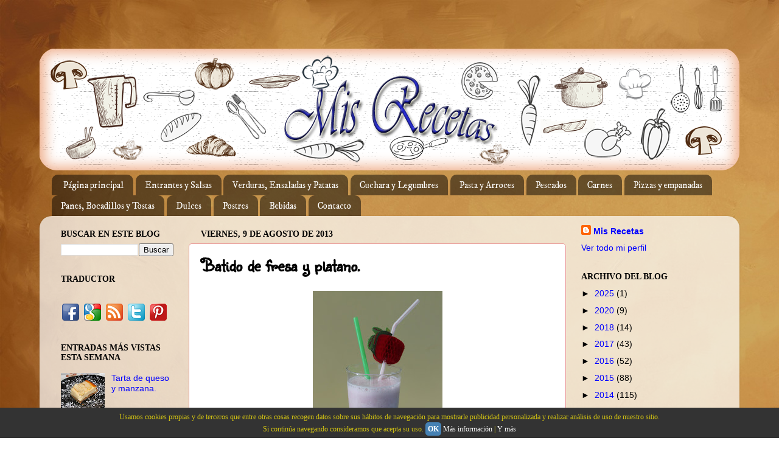

--- FILE ---
content_type: text/html; charset=UTF-8
request_url: http://www.recetas-azucena.com/2013/08/batido-de-fresa-y-platano.html?showComment=1376230305283
body_size: 34778
content:
<!DOCTYPE html>
<html class='v2' dir='ltr' xmlns='http://www.w3.org/1999/xhtml' xmlns:b='http://www.google.com/2005/gml/b' xmlns:data='http://www.google.com/2005/gml/data' xmlns:expr='http://www.google.com/2005/gml/expr'>
<head>
<link href='https://www.blogger.com/static/v1/widgets/335934321-css_bundle_v2.css' rel='stylesheet' type='text/css'/>
<meta content='width=1100' name='viewport'/>
<meta content='text/html; charset=UTF-8' http-equiv='Content-Type'/>
<meta content='blogger' name='generator'/>
<link href='http://www.recetas-azucena.com/favicon.ico' rel='icon' type='image/x-icon'/>
<link href='http://www.recetas-azucena.com/2013/08/batido-de-fresa-y-platano.html' rel='canonical'/>
<link rel="alternate" type="application/atom+xml" title="Mis Recetas - Atom" href="http://www.recetas-azucena.com/feeds/posts/default" />
<link rel="alternate" type="application/rss+xml" title="Mis Recetas - RSS" href="http://www.recetas-azucena.com/feeds/posts/default?alt=rss" />
<link rel="service.post" type="application/atom+xml" title="Mis Recetas - Atom" href="https://www.blogger.com/feeds/4811222919101399596/posts/default" />

<link rel="alternate" type="application/atom+xml" title="Mis Recetas - Atom" href="http://www.recetas-azucena.com/feeds/1549979690699442102/comments/default" />
<!--Can't find substitution for tag [blog.ieCssRetrofitLinks]-->
<link href='https://blogger.googleusercontent.com/img/b/R29vZ2xl/AVvXsEjU6eKHTTCrwZ8L5CAWRqlYmtZR_x1VwnWDU8mhKEnNBaIhxbbuzQDU7SOiGn_0PH7jvrSfu5ol49vrrKACOT-4iOKbEBXAsDltr6X09xfyPcBZ2R5V6Q8Eb3odCp2EQu0juuYdzc7z_rY/s320/IMG_0310.JPG' rel='image_src'/>
<meta content='http://www.recetas-azucena.com/2013/08/batido-de-fresa-y-platano.html' property='og:url'/>
<meta content='Batido de fresa y platano.' property='og:title'/>
<meta content='Blog de recetas de cocina
recetas de cocina 
mis recetas' property='og:description'/>
<meta content='https://blogger.googleusercontent.com/img/b/R29vZ2xl/AVvXsEjU6eKHTTCrwZ8L5CAWRqlYmtZR_x1VwnWDU8mhKEnNBaIhxbbuzQDU7SOiGn_0PH7jvrSfu5ol49vrrKACOT-4iOKbEBXAsDltr6X09xfyPcBZ2R5V6Q8Eb3odCp2EQu0juuYdzc7z_rY/w1200-h630-p-k-no-nu/IMG_0310.JPG' property='og:image'/>
<meta content='AJOwR_LVFm1VCqTYD-unh5w4xxpuqZjp79Q2u_Y4_qM' name='google-site-verification'/>
<meta content='oHhSBQz6My6yzJHl9diP0BP95J8fbZdnYmUIBgczzSw' name='google-site-verification'/>
<title>Mis Recetas: Batido de fresa y platano.</title>
<style type='text/css'>@font-face{font-family:'Chewy';font-style:normal;font-weight:400;font-display:swap;src:url(//fonts.gstatic.com/s/chewy/v18/uK_94ruUb-k-wn52KjI9OPec.woff2)format('woff2');unicode-range:U+0000-00FF,U+0131,U+0152-0153,U+02BB-02BC,U+02C6,U+02DA,U+02DC,U+0304,U+0308,U+0329,U+2000-206F,U+20AC,U+2122,U+2191,U+2193,U+2212,U+2215,U+FEFF,U+FFFD;}@font-face{font-family:'IM Fell DW Pica';font-style:normal;font-weight:400;font-display:swap;src:url(//fonts.gstatic.com/s/imfelldwpica/v16/2sDGZGRQotv9nbn2qSl0TxXVYNwNYwnVnCwsMA.woff2)format('woff2');unicode-range:U+0000-00FF,U+0131,U+0152-0153,U+02BB-02BC,U+02C6,U+02DA,U+02DC,U+0304,U+0308,U+0329,U+2000-206F,U+20AC,U+2122,U+2191,U+2193,U+2212,U+2215,U+FEFF,U+FFFD;}@font-face{font-family:'Sunshiney';font-style:normal;font-weight:400;font-display:swap;src:url(//fonts.gstatic.com/s/sunshiney/v24/LDIwapGTLBwsS-wT4vcQFMOpc-DGkw.woff2)format('woff2');unicode-range:U+0000-00FF,U+0131,U+0152-0153,U+02BB-02BC,U+02C6,U+02DA,U+02DC,U+0304,U+0308,U+0329,U+2000-206F,U+20AC,U+2122,U+2191,U+2193,U+2212,U+2215,U+FEFF,U+FFFD;}</style>
<style id='page-skin-1' type='text/css'><!--
/*-----------------------------------------------
Blogger Template Style
Name:     Picture Window
Designer: Josh Peterson
URL:      www.noaesthetic.com
----------------------------------------------- */
/* Variable definitions
====================
<Variable name="keycolor" description="Main Color" type="color" default="#1a222a"/>
<Variable name="body.background" description="Body Background" type="background"
color="rgba(0, 0, 0, 0)" default="#111111 url(//themes.googleusercontent.com/image?id=1OACCYOE0-eoTRTfsBuX1NMN9nz599ufI1Jh0CggPFA_sK80AGkIr8pLtYRpNUKPmwtEa) repeat-x fixed top center"/>
<Group description="Page Text" selector="body">
<Variable name="body.font" description="Font" type="font"
default="normal normal 15px Arial, Tahoma, Helvetica, FreeSans, sans-serif"/>
<Variable name="body.text.color" description="Text Color" type="color" default="#333333"/>
</Group>
<Group description="Backgrounds" selector=".body-fauxcolumns-outer">
<Variable name="body.background.color" description="Outer Background" type="color" default="#296695"/>
<Variable name="header.background.color" description="Header Background" type="color" default="transparent"/>
<Variable name="post.background.color" description="Post Background" type="color" default="#ffffff"/>
</Group>
<Group description="Links" selector=".main-outer">
<Variable name="link.color" description="Link Color" type="color" default="#336699"/>
<Variable name="link.visited.color" description="Visited Color" type="color" default="#6699cc"/>
<Variable name="link.hover.color" description="Hover Color" type="color" default="#33aaff"/>
</Group>
<Group description="Blog Title" selector=".header h1">
<Variable name="header.font" description="Title Font" type="font"
default="normal normal 36px Arial, Tahoma, Helvetica, FreeSans, sans-serif"/>
<Variable name="header.text.color" description="Text Color" type="color" default="#ffffff" />
</Group>
<Group description="Tabs Text" selector=".tabs-inner .widget li a">
<Variable name="tabs.font" description="Font" type="font"
default="normal normal 15px Arial, Tahoma, Helvetica, FreeSans, sans-serif"/>
<Variable name="tabs.text.color" description="Text Color" type="color" default="#ffffff"/>
<Variable name="tabs.selected.text.color" description="Selected Color" type="color" default="#0000ff"/>
</Group>
<Group description="Tabs Background" selector=".tabs-outer .PageList">
<Variable name="tabs.background.color" description="Background Color" type="color" default="transparent"/>
<Variable name="tabs.selected.background.color" description="Selected Color" type="color" default="transparent"/>
<Variable name="tabs.separator.color" description="Separator Color" type="color" default="transparent"/>
</Group>
<Group description="Post Title" selector="h3.post-title, .comments h4">
<Variable name="post.title.font" description="Title Font" type="font"
default="normal normal 18px Arial, Tahoma, Helvetica, FreeSans, sans-serif"/>
</Group>
<Group description="Date Header" selector=".date-header">
<Variable name="date.header.color" description="Text Color" type="color" default="#000000"/>
</Group>
<Group description="Post" selector=".post">
<Variable name="post.footer.text.color" description="Footer Text Color" type="color" default="#999999"/>
<Variable name="post.border.color" description="Border Color" type="color" default="#dddddd"/>
</Group>
<Group description="Gadgets" selector="h2">
<Variable name="widget.title.font" description="Title Font" type="font"
default="bold normal 13px Arial, Tahoma, Helvetica, FreeSans, sans-serif"/>
<Variable name="widget.title.text.color" description="Title Color" type="color" default="#888888"/>
</Group>
<Group description="Footer" selector=".footer-outer">
<Variable name="footer.text.color" description="Text Color" type="color" default="#cccccc"/>
<Variable name="footer.widget.title.text.color" description="Gadget Title Color" type="color" default="#aaaaaa"/>
</Group>
<Group description="Footer Links" selector=".footer-outer">
<Variable name="footer.link.color" description="Link Color" type="color" default="#99ccee"/>
<Variable name="footer.link.visited.color" description="Visited Color" type="color" default="#77aaee"/>
<Variable name="footer.link.hover.color" description="Hover Color" type="color" default="#33aaff"/>
</Group>
<Variable name="content.margin" description="Content Margin Top" type="length" default="20px"/>
<Variable name="content.padding" description="Content Padding" type="length" default="0"/>
<Variable name="content.background" description="Content Background" type="background"
default="transparent none repeat scroll top left"/>
<Variable name="content.border.radius" description="Content Border Radius" type="length" default="0"/>
<Variable name="content.shadow.spread" description="Content Shadow Spread" type="length" default="0"/>
<Variable name="header.padding" description="Header Padding" type="length" default="0"/>
<Variable name="header.background.gradient" description="Header Gradient" type="url"
default="none"/>
<Variable name="header.border.radius" description="Header Border Radius" type="length" default="0"/>
<Variable name="main.border.radius.top" description="Main Border Radius" type="length" default="20px"/>
<Variable name="footer.border.radius.top" description="Footer Border Radius Top" type="length" default="0"/>
<Variable name="footer.border.radius.bottom" description="Footer Border Radius Bottom" type="length" default="20px"/>
<Variable name="region.shadow.spread" description="Main and Footer Shadow Spread" type="length" default="3px"/>
<Variable name="region.shadow.offset" description="Main and Footer Shadow Offset" type="length" default="1px"/>
<Variable name="tabs.background.gradient" description="Tab Background Gradient" type="url" default="none"/>
<Variable name="tab.selected.background.gradient" description="Selected Tab Background" type="url"
default="url(//www.blogblog.com/1kt/transparent/white80.png)"/>
<Variable name="tab.background" description="Tab Background" type="background"
default="transparent url(//www.blogblog.com/1kt/transparent/black50.png) repeat scroll top left"/>
<Variable name="tab.border.radius" description="Tab Border Radius" type="length" default="10px" />
<Variable name="tab.first.border.radius" description="First Tab Border Radius" type="length" default="10px" />
<Variable name="tabs.border.radius" description="Tabs Border Radius" type="length" default="0" />
<Variable name="tabs.spacing" description="Tab Spacing" type="length" default=".25em"/>
<Variable name="tabs.margin.bottom" description="Tab Margin Bottom" type="length" default="0"/>
<Variable name="tabs.margin.sides" description="Tab Margin Sides" type="length" default="20px"/>
<Variable name="main.background" description="Main Background" type="background"
default="transparent url(//www.blogblog.com/1kt/transparent/white80.png) repeat scroll top left"/>
<Variable name="main.padding.sides" description="Main Padding Sides" type="length" default="20px"/>
<Variable name="footer.background" description="Footer Background" type="background"
default="transparent url(//www.blogblog.com/1kt/transparent/black50.png) repeat scroll top left"/>
<Variable name="post.margin.sides" description="Post Margin Sides" type="length" default="-20px"/>
<Variable name="post.border.radius" description="Post Border Radius" type="length" default="5px"/>
<Variable name="widget.title.text.transform" description="Widget Title Text Transform" type="string" default="uppercase"/>
<Variable name="mobile.background.overlay" description="Mobile Background Overlay" type="string"
default="transparent none repeat scroll top left"/>
<Variable name="startSide" description="Side where text starts in blog language" type="automatic" default="left"/>
<Variable name="endSide" description="Side where text ends in blog language" type="automatic" default="right"/>
*/
/* Content
----------------------------------------------- */
body {
font: normal normal 16px Arial, Tahoma, Helvetica, FreeSans, sans-serif;
color: #000000;
background: rgba(0, 0, 0, 0) url(http://4.bp.blogspot.com/-_33X-3tuee0/V-ZmJSb-HqI/AAAAAAABaYM/WtRuJMquxzULXQJab-ScobJfJ58cU-GTwCK4B/s0/Texture_436234.jpg) repeat fixed top left;
}
html body .region-inner {
min-width: 0;
max-width: 100%;
width: auto;
}
.content-outer {
font-size: 90%;
}
a:link {
text-decoration:none;
color: #0000ff;
}
a:visited {
text-decoration:none;
color: #cc0000;
}
a:hover {
text-decoration:underline;
color: #ff9900;
}
.content-outer {
background: transparent none repeat scroll top left;
-moz-border-radius: 0;
-webkit-border-radius: 0;
-goog-ms-border-radius: 0;
border-radius: 0;
-moz-box-shadow: 0 0 0 rgba(0, 0, 0, .15);
-webkit-box-shadow: 0 0 0 rgba(0, 0, 0, .15);
-goog-ms-box-shadow: 0 0 0 rgba(0, 0, 0, .15);
box-shadow: 0 0 0 rgba(0, 0, 0, .15);
margin: 20px auto;
}
.content-inner {
padding: 0;
}
/* Header
----------------------------------------------- */
#cookieChoiceInfo {
display: none;
}
.header-outer {
background: rgba(120, 120, 120, 0) none repeat-x scroll top left;
_background-image: none;
color: #ffffff;
-moz-border-radius: 0;
-webkit-border-radius: 0;
-goog-ms-border-radius: 0;
border-radius: 0;
}
.Header img, .Header #header-inner {
-moz-border-radius: 0;
-webkit-border-radius: 0;
-goog-ms-border-radius: 0;
border-radius: 0;
}
.header-inner .Header .titlewrapper,
.header-inner .Header .descriptionwrapper {
padding-left: 0;
padding-right: 0;
}
.Header h1 {
font: normal bold 50px Chewy;
text-shadow: 1px 1px 3px rgba(0, 0, 0, 0.3);
}
.Header h1 a {
color: #ffffff;
}
.Header .description {
font-size: 130%;
}
/* Tabs
----------------------------------------------- */
.tabs-inner {
margin: .5em 20px 0;
padding: 0;
}
.tabs-inner .section {
margin: 0;
}
.tabs-inner .widget ul {
padding: 0;
background: rgba(120, 120, 120, 0) none repeat scroll bottom;
-moz-border-radius: 0;
-webkit-border-radius: 0;
-goog-ms-border-radius: 0;
border-radius: 0;
}
.tabs-inner .widget li {
border: none;
}
.tabs-inner .widget li a {
display: inline-block;
padding: .5em 1em;
margin-right: .25em;
color: #ffffff;
font: normal normal 15px IM Fell DW Pica;
-moz-border-radius: 10px 10px 0 0;
-webkit-border-top-left-radius: 10px;
-webkit-border-top-right-radius: 10px;
-goog-ms-border-radius: 10px 10px 0 0;
border-radius: 10px 10px 0 0;
background: transparent url(//www.blogblog.com/1kt/transparent/black50.png) repeat scroll top left;
border-right: 1px solid rgba(120, 120, 120, 0);
}
.tabs-inner .widget li:first-child a {
padding-left: 1.25em;
-moz-border-radius-topleft: 10px;
-moz-border-radius-bottomleft: 0;
-webkit-border-top-left-radius: 10px;
-webkit-border-bottom-left-radius: 0;
-goog-ms-border-top-left-radius: 10px;
-goog-ms-border-bottom-left-radius: 0;
border-top-left-radius: 10px;
border-bottom-left-radius: 0;
}
.tabs-inner .widget li.selected a,
.tabs-inner .widget li a:hover {
position: relative;
z-index: 1;
background: rgba(120, 120, 120, 0) url(//www.blogblog.com/1kt/transparent/white80.png) repeat scroll bottom;
color: #000000;
-moz-box-shadow: 0 0 3px rgba(0, 0, 0, .15);
-webkit-box-shadow: 0 0 3px rgba(0, 0, 0, .15);
-goog-ms-box-shadow: 0 0 3px rgba(0, 0, 0, .15);
box-shadow: 0 0 3px rgba(0, 0, 0, .15);
}
/* Headings
----------------------------------------------- */
h2 {
font: normal bold 14px 'Times New Roman', Times, FreeSerif, serif;
text-transform: uppercase;
color: #000000;
margin: .5em 0;
}
/* Main
----------------------------------------------- */
.main-outer {
background: transparent url(//www.blogblog.com/1kt/transparent/white80.png) repeat scroll top left;
-moz-border-radius: 20px 20px 0 0;
-webkit-border-top-left-radius: 20px;
-webkit-border-top-right-radius: 20px;
-webkit-border-bottom-left-radius: 0;
-webkit-border-bottom-right-radius: 0;
-goog-ms-border-radius: 20px 20px 0 0;
border-radius: 20px 20px 0 0;
-moz-box-shadow: 0 1px 3px rgba(0, 0, 0, .15);
-webkit-box-shadow: 0 1px 3px rgba(0, 0, 0, .15);
-goog-ms-box-shadow: 0 1px 3px rgba(0, 0, 0, .15);
box-shadow: 0 1px 3px rgba(0, 0, 0, .15);
}
.main-inner {
padding: 15px 20px 20px;
}
.main-inner .column-center-inner {
padding: 0 0;
}
.main-inner .column-left-inner {
padding-left: 0;
}
.main-inner .column-right-inner {
padding-right: 0;
}
/* Posts
----------------------------------------------- */
h3.post-title {
margin: 0;
font: normal bold 30px Sunshiney;
}
.comments h4 {
margin: 1em 0 0;
font: normal bold 30px Sunshiney;
}
.date-header span {
color: #000000;
}
.post-outer {
background-color: #ffffff;
border: solid 1px #ea9999;
-moz-border-radius: 5px;
-webkit-border-radius: 5px;
border-radius: 5px;
-goog-ms-border-radius: 5px;
padding: 15px 20px;
margin: 0 -20px 20px;
}
.post-body {
line-height: 1.4;
font-size: 110%;
position: relative;
}
.post-header {
margin: 0 0 1.5em;
color: #000000;
line-height: 1.6;
}
.post-footer {
margin: .5em 0 0;
color: #000000;
line-height: 1.6;
}
#blog-pager {
font-size: 140%
}
#comments .comment-author {
padding-top: 1.5em;
border-top: dashed 1px #ccc;
border-top: dashed 1px rgba(128, 128, 128, .5);
background-position: 0 1.5em;
}
#comments .comment-author:first-child {
padding-top: 0;
border-top: none;
}
.avatar-image-container {
margin: .2em 0 0;
}
/* Comments
----------------------------------------------- */
.comments .comments-content .icon.blog-author {
background-repeat: no-repeat;
background-image: url([data-uri]);
}
.comments .comments-content .loadmore a {
border-top: 1px solid #ff9900;
border-bottom: 1px solid #ff9900;
}
.comments .continue {
border-top: 2px solid #ff9900;
}
/* Widgets
----------------------------------------------- */
.widget ul, .widget #ArchiveList ul.flat {
padding: 0;
list-style: none;
}
.widget ul li, .widget #ArchiveList ul.flat li {
border-top: dashed 1px #ccc;
border-top: dashed 1px rgba(128, 128, 128, .5);
}
.widget ul li:first-child, .widget #ArchiveList ul.flat li:first-child {
border-top: none;
}
.widget .post-body ul {
list-style: disc;
}
.widget .post-body ul li {
border: none;
}
/* Footer
----------------------------------------------- */
.footer-outer {
color:#000000;
background: transparent url(//www.blogblog.com/1kt/transparent/black50.png) repeat scroll top left;
-moz-border-radius: 0 0 20px 20px;
-webkit-border-top-left-radius: 0;
-webkit-border-top-right-radius: 0;
-webkit-border-bottom-left-radius: 20px;
-webkit-border-bottom-right-radius: 20px;
-goog-ms-border-radius: 0 0 20px 20px;
border-radius: 0 0 20px 20px;
-moz-box-shadow: 0 1px 3px rgba(0, 0, 0, .15);
-webkit-box-shadow: 0 1px 3px rgba(0, 0, 0, .15);
-goog-ms-box-shadow: 0 1px 3px rgba(0, 0, 0, .15);
box-shadow: 0 1px 3px rgba(0, 0, 0, .15);
}
.footer-inner {
padding: 10px 20px 20px;
}
.footer-outer a {
color: #b1d8f2;
}
.footer-outer a:visited {
color: #94bcf1;
}
.footer-outer a:hover {
color: #5ebcff;
}
.footer-outer .widget h2 {
color: #f4cccc;
}
/* Mobile
----------------------------------------------- */
html body.mobile {
height: auto;
}
html body.mobile {
min-height: 480px;
background-size: 100% auto;
}
.mobile .body-fauxcolumn-outer {
background: transparent none repeat scroll top left;
}
html .mobile .mobile-date-outer, html .mobile .blog-pager {
border-bottom: none;
background: transparent url(//www.blogblog.com/1kt/transparent/white80.png) repeat scroll top left;
margin-bottom: 10px;
}
.mobile .date-outer {
background: transparent url(//www.blogblog.com/1kt/transparent/white80.png) repeat scroll top left;
}
.mobile .header-outer, .mobile .main-outer,
.mobile .post-outer, .mobile .footer-outer {
-moz-border-radius: 0;
-webkit-border-radius: 0;
-goog-ms-border-radius: 0;
border-radius: 0;
}
.mobile .content-outer,
.mobile .main-outer,
.mobile .post-outer {
background: inherit;
border: none;
}
.mobile .content-outer {
font-size: 100%;
}
.mobile-link-button {
background-color: #0000ff;
}
.mobile-link-button a:link, .mobile-link-button a:visited {
color: #ffffff;
}
.mobile-index-contents {
color: #000000;
}
.mobile .tabs-inner .PageList .widget-content {
background: rgba(120, 120, 120, 0) url(//www.blogblog.com/1kt/transparent/white80.png) repeat scroll bottom;
color: #000000;
}
.mobile .tabs-inner .PageList .widget-content .pagelist-arrow {
border-left: 1px solid rgba(120, 120, 120, 0);
}

--></style>
<style id='template-skin-1' type='text/css'><!--
body {
min-width: 1150px;
}
.content-outer, .content-fauxcolumn-outer, .region-inner {
min-width: 1150px;
max-width: 1150px;
_width: 1150px;
}
.main-inner .columns {
padding-left: 230px;
padding-right: 270px;
}
.main-inner .fauxcolumn-center-outer {
left: 230px;
right: 270px;
/* IE6 does not respect left and right together */
_width: expression(this.parentNode.offsetWidth -
parseInt("230px") -
parseInt("270px") + 'px');
}
.main-inner .fauxcolumn-left-outer {
width: 230px;
}
.main-inner .fauxcolumn-right-outer {
width: 270px;
}
.main-inner .column-left-outer {
width: 230px;
right: 100%;
margin-left: -230px;
}
.main-inner .column-right-outer {
width: 270px;
margin-right: -270px;
}
#layout {
min-width: 0;
}
#layout .content-outer {
min-width: 0;
width: 800px;
}
#layout .region-inner {
min-width: 0;
width: auto;
}
--></style>
<script type='text/javascript'>
        (function(i,s,o,g,r,a,m){i['GoogleAnalyticsObject']=r;i[r]=i[r]||function(){
        (i[r].q=i[r].q||[]).push(arguments)},i[r].l=1*new Date();a=s.createElement(o),
        m=s.getElementsByTagName(o)[0];a.async=1;a.src=g;m.parentNode.insertBefore(a,m)
        })(window,document,'script','https://www.google-analytics.com/analytics.js','ga');
        ga('create', 'UA-40219898-1', 'auto', 'blogger');
        ga('blogger.send', 'pageview');
      </script>
<link href='https://www.blogger.com/dyn-css/authorization.css?targetBlogID=4811222919101399596&amp;zx=2fb02b1e-d9d4-4b25-a9a6-d417d17d5270' media='none' onload='if(media!=&#39;all&#39;)media=&#39;all&#39;' rel='stylesheet'/><noscript><link href='https://www.blogger.com/dyn-css/authorization.css?targetBlogID=4811222919101399596&amp;zx=2fb02b1e-d9d4-4b25-a9a6-d417d17d5270' rel='stylesheet'/></noscript>
<meta name='google-adsense-platform-account' content='ca-host-pub-1556223355139109'/>
<meta name='google-adsense-platform-domain' content='blogspot.com'/>

<!-- data-ad-client=ca-pub-7569743423395502 -->

</head>
<body class='loading'>
<div class='navbar no-items section' id='navbar'>
</div>
<div class='body-fauxcolumns'>
<div class='fauxcolumn-outer body-fauxcolumn-outer'>
<div class='cap-top'>
<div class='cap-left'></div>
<div class='cap-right'></div>
</div>
<div class='fauxborder-left'>
<div class='fauxborder-right'></div>
<div class='fauxcolumn-inner'>
</div>
</div>
<div class='cap-bottom'>
<div class='cap-left'></div>
<div class='cap-right'></div>
</div>
</div>
</div>
<div class='content'>
<div class='content-fauxcolumns'>
<div class='fauxcolumn-outer content-fauxcolumn-outer'>
<div class='cap-top'>
<div class='cap-left'></div>
<div class='cap-right'></div>
</div>
<div class='fauxborder-left'>
<div class='fauxborder-right'></div>
<div class='fauxcolumn-inner'>
</div>
</div>
<div class='cap-bottom'>
<div class='cap-left'></div>
<div class='cap-right'></div>
</div>
</div>
</div>
<div class='content-outer'>
<div class='content-cap-top cap-top'>
<div class='cap-left'></div>
<div class='cap-right'></div>
</div>
<div class='fauxborder-left content-fauxborder-left'>
<div class='fauxborder-right content-fauxborder-right'></div>
<div class='content-inner'>
<header>
<div class='header-outer'>
<div class='header-cap-top cap-top'>
<div class='cap-left'></div>
<div class='cap-right'></div>
</div>
<div class='fauxborder-left header-fauxborder-left'>
<div class='fauxborder-right header-fauxborder-right'></div>
<div class='region-inner header-inner'>
<div class='header section' id='header'><div class='widget HTML' data-version='1' id='HTML11'>
<div class='widget-content'>
<div id="barracookies">
Usamos cookies propias y de terceros que entre otras cosas recogen datos sobre sus hábitos de navegación para mostrarle publicidad personalizada y realizar análisis de uso de nuestro sitio.
<br/>
Si continúa navegando consideramos que acepta su uso. <a href="javascript:void(0);" onclick="var expiration = new Date(); expiration.setTime(expiration.getTime() + (60000*60*24*365)); setCookie('avisocookies','1',expiration,'/');document.getElementById('barracookies').style.display='none';"><b>OK</b></a> <a href="http://www.google.com/intl/es-419/policies/technologies/types/" target="_blank" >Más información</a> | <a href="http://www.agpd.es/portalwebAGPD/canaldocumentacion/publicaciones/common/Guias/Guia_Cookies.pdf" target="_blank" >Y más</a>
</div>
<!-- Estilo barra CSS -->
<style>#barracookies {display: none;z-index: 99999;position:fixed;left:0px;right:0px;bottom:0px;width:100%;min-height:40px;padding:5px;background: #333333;color:#d7c712;line-height:20px;font-family:verdana;font-size:12px;text-align:center;box-sizing:border-box;} #barracookies a:nth-child(2) {padding:4px;background:#4682B4;border-radius:5px;text-decoration:none;} #barracookies a {color: #fff;text-decoration: none;}</style>
<!-- Gestión de cookies-->
<script type='text/javascript'>function setCookie(name,value,expires,path,domain,secure){document.cookie=name+"="+escape(value)+((expires==null)?"":"; expires="+expires.toGMTString())+((path==null)?"":"; path="+path)+((domain==null)?"":"; domain="+domain)+((secure==null)?"":"; secure")}function getCookie(name){var cname=name+"=";var dc=document.cookie;if(dc.length>0){begin=dc.indexOf(cname);if(begin!=-1){begin+=cname.length;end=dc.indexOf(";",begin);if(end==-1)end=dc.length;return unescape(dc.substring(begin,end))}}return null}function delCookie(name,path,domain){if(getCookie(name)){document.cookie=name+"="+((path==null)?"":"; path="+path)+((domain==null)?"":"; domain="+domain)+"; expires=Thu, 01-Jan-70 00:00:01 GMT"}}</script>
<!-- Gestión barra aviso cookies -->
<script type='text/javascript'>
var comprobar = getCookie("avisocookies");
if (comprobar != null) {}
else {
var expiration = new Date();
expiration.setTime(expiration.getTime() + (60000*60*24*365));
setCookie("avisocookies","1",expiration);
document.getElementById("barracookies").style.display="block"; }
</script>
</div>
<div class='clear'></div>
</div><div class='widget Header' data-version='1' id='Header1'>
<div id='header-inner'>
<a href='http://www.recetas-azucena.com/' style='display: block'>
<img alt='Mis Recetas' height='200px; ' id='Header1_headerimg' src='https://blogger.googleusercontent.com/img/b/R29vZ2xl/AVvXsEhl_BZCukn59ZZ3lzTKKHNkZB7DG8PIfSic4sVX6MD1Ufq-bSTfb-0Ygvl4o4UUCbCbK6Bp1rAfYzPl9hkrHO_xnaaJsbI3HaTKClnkLEL_eyF_u_q3Pb1I_iz5HlU8D3EjLkMaqK7fPJPY/s1600/Cabecera+esquinas+redondeadas.png' style='display: block' width='1150px; '/>
</a>
</div>
</div></div>
</div>
</div>
<div class='header-cap-bottom cap-bottom'>
<div class='cap-left'></div>
<div class='cap-right'></div>
</div>
</div>
</header>
<div class='tabs-outer'>
<div class='tabs-cap-top cap-top'>
<div class='cap-left'></div>
<div class='cap-right'></div>
</div>
<div class='fauxborder-left tabs-fauxborder-left'>
<div class='fauxborder-right tabs-fauxborder-right'></div>
<div class='region-inner tabs-inner'>
<div class='tabs section' id='crosscol'><div class='widget PageList' data-version='1' id='PageList1'>
<h2>Páginas</h2>
<div class='widget-content'>
<ul>
<li>
<a href='http://www.recetas-azucena.com/'>Página principal</a>
</li>
<li>
<a href='http://www.recetas-azucena.com/p/para-untar.html'>Entrantes y Salsas</a>
</li>
<li>
<a href='http://www.recetas-azucena.com/p/verduras.html'>Verduras, Ensaladas y Patatas</a>
</li>
<li>
<a href='http://www.recetas-azucena.com/p/de-cuchara.html'>Cuchara y Legumbres</a>
</li>
<li>
<a href='http://www.recetas-azucena.com/p/acompanamientos.html'>Pasta y Arroces</a>
</li>
<li>
<a href='http://www.recetas-azucena.com/p/pescados_24.html'>Pescados</a>
</li>
<li>
<a href='http://www.recetas-azucena.com/p/carnes.html'>Carnes</a>
</li>
<li>
<a href='http://www.recetas-azucena.com/p/pizzas-y-empanadas.html'>Pizzas y empanadas</a>
</li>
<li>
<a href='http://www.recetas-azucena.com/p/un-solo-plato_24.html'>Panes, Bocadillos y Tostas</a>
</li>
<li>
<a href='http://www.recetas-azucena.com/p/bizcochos-y-galletas.html'>Dulces</a>
</li>
<li>
<a href='http://www.recetas-azucena.com/p/postres_24.html'>Postres</a>
</li>
<li>
<a href='http://www.recetas-azucena.com/p/zumos.html'>Bebidas</a>
</li>
<li>
<a href='http://www.recetas-azucena.com/p/contacto.html'>Contacto</a>
</li>
</ul>
<div class='clear'></div>
</div>
</div></div>
<div class='tabs no-items section' id='crosscol-overflow'></div>
</div>
</div>
<div class='tabs-cap-bottom cap-bottom'>
<div class='cap-left'></div>
<div class='cap-right'></div>
</div>
</div>
<div class='main-outer'>
<div class='main-cap-top cap-top'>
<div class='cap-left'></div>
<div class='cap-right'></div>
</div>
<div class='fauxborder-left main-fauxborder-left'>
<div class='fauxborder-right main-fauxborder-right'></div>
<div class='region-inner main-inner'>
<div class='columns fauxcolumns'>
<div class='fauxcolumn-outer fauxcolumn-center-outer'>
<div class='cap-top'>
<div class='cap-left'></div>
<div class='cap-right'></div>
</div>
<div class='fauxborder-left'>
<div class='fauxborder-right'></div>
<div class='fauxcolumn-inner'>
</div>
</div>
<div class='cap-bottom'>
<div class='cap-left'></div>
<div class='cap-right'></div>
</div>
</div>
<div class='fauxcolumn-outer fauxcolumn-left-outer'>
<div class='cap-top'>
<div class='cap-left'></div>
<div class='cap-right'></div>
</div>
<div class='fauxborder-left'>
<div class='fauxborder-right'></div>
<div class='fauxcolumn-inner'>
</div>
</div>
<div class='cap-bottom'>
<div class='cap-left'></div>
<div class='cap-right'></div>
</div>
</div>
<div class='fauxcolumn-outer fauxcolumn-right-outer'>
<div class='cap-top'>
<div class='cap-left'></div>
<div class='cap-right'></div>
</div>
<div class='fauxborder-left'>
<div class='fauxborder-right'></div>
<div class='fauxcolumn-inner'>
</div>
</div>
<div class='cap-bottom'>
<div class='cap-left'></div>
<div class='cap-right'></div>
</div>
</div>
<!-- corrects IE6 width calculation -->
<div class='columns-inner'>
<div class='column-center-outer'>
<div class='column-center-inner'>
<div class='main section' id='main'><div class='widget Blog' data-version='1' id='Blog1'>
<div class='blog-posts hfeed'>

          <div class="date-outer">
        
<h2 class='date-header'><span>viernes, 9 de agosto de 2013</span></h2>

          <div class="date-posts">
        
<div class='post-outer'>
<div class='post hentry' itemprop='blogPost' itemscope='itemscope' itemtype='http://schema.org/BlogPosting'>
<meta content='https://blogger.googleusercontent.com/img/b/R29vZ2xl/AVvXsEjU6eKHTTCrwZ8L5CAWRqlYmtZR_x1VwnWDU8mhKEnNBaIhxbbuzQDU7SOiGn_0PH7jvrSfu5ol49vrrKACOT-4iOKbEBXAsDltr6X09xfyPcBZ2R5V6Q8Eb3odCp2EQu0juuYdzc7z_rY/s320/IMG_0310.JPG' itemprop='image_url'/>
<meta content='4811222919101399596' itemprop='blogId'/>
<meta content='1549979690699442102' itemprop='postId'/>
<a name='1549979690699442102'></a>
<h3 class='post-title entry-title' itemprop='name'>
Batido de fresa y platano.
</h3>
<div class='post-header'>
<div class='post-header-line-1'></div>
</div>
<div class='post-body entry-content' id='post-body-1549979690699442102' itemprop='description articleBody'>
<div class="separator" style="clear: both; text-align: center;">
<a href="https://blogger.googleusercontent.com/img/b/R29vZ2xl/AVvXsEjU6eKHTTCrwZ8L5CAWRqlYmtZR_x1VwnWDU8mhKEnNBaIhxbbuzQDU7SOiGn_0PH7jvrSfu5ol49vrrKACOT-4iOKbEBXAsDltr6X09xfyPcBZ2R5V6Q8Eb3odCp2EQu0juuYdzc7z_rY/s1600/IMG_0310.JPG" imageanchor="1" style="margin-left: 1em; margin-right: 1em;"><img border="0" height="320" src="https://blogger.googleusercontent.com/img/b/R29vZ2xl/AVvXsEjU6eKHTTCrwZ8L5CAWRqlYmtZR_x1VwnWDU8mhKEnNBaIhxbbuzQDU7SOiGn_0PH7jvrSfu5ol49vrrKACOT-4iOKbEBXAsDltr6X09xfyPcBZ2R5V6Q8Eb3odCp2EQu0juuYdzc7z_rY/s320/IMG_0310.JPG" width="213" /></a></div>
<div style="margin-bottom: 1.4pt; margin-left: 0cm; margin-right: 0cm; margin-top: 1.4pt;">
<span style="font-family: inherit;"><b>Ingredientes: </b><b><o:p></o:p></b></span></div>
<div style="margin-bottom: 1.4pt; margin-left: 21.0pt; margin-right: 0cm; margin-top: 1.4pt; tab-stops: 21.3pt 2.0cm;">
<span style="font-family: inherit;">9&nbsp;&nbsp;&nbsp;&nbsp;&nbsp;&nbsp;&nbsp;&nbsp;&nbsp; Fresas<o:p></o:p></span></div>
<div style="margin-bottom: 1.4pt; margin-left: 21.0pt; margin-right: 0cm; margin-top: 1.4pt; tab-stops: 21.3pt 2.0cm;">
<span style="font-family: inherit;">1&nbsp;&nbsp;&nbsp;&nbsp;&nbsp;&nbsp;&nbsp;&nbsp;&nbsp; Plátano<o:p></o:p></span></div>
<div style="margin-bottom: 1.4pt; margin-left: 21.0pt; margin-right: 0cm; margin-top: 1.4pt; tab-stops: 21.3pt 2.0cm;">
<span style="font-family: inherit;">500ml&nbsp; Leche <o:p></o:p></span></div>
<div style="margin-bottom: 1.4pt; margin-left: 21.0pt; margin-right: 0cm; margin-top: 1.4pt; tab-stops: 21.3pt 2.0cm;">
<span style="font-family: inherit;">Hielo<o:p></o:p></span></div>
<div style="margin-bottom: 1.4pt; margin-left: 21.0pt; margin-right: 0cm; margin-top: 1.4pt; tab-stops: 21.3pt 2.0cm;">
<span style="font-family: inherit;">Azúcar blanca</span></div>
<div style="margin-bottom: 1.4pt; margin-left: 0cm; margin-right: 0cm; margin-top: 1.4pt;">
<b><span style="font-family: inherit;">Preparación:<o:p></o:p></span></b></div>
<div style="margin-bottom: .0001pt; margin: 0cm; mso-line-height-alt: 10.0pt; text-align: justify;">
<span style="font-family: inherit;">Este batido lo
podemos preparar en cualquier época del año, las fresas no se pueden encontrar
frescas todo el año pero si las podemos conseguir congeladas.</span></div>
<div style="margin-bottom: .0001pt; margin: 0cm; mso-line-height-alt: 10.0pt; text-align: justify;">
<span style="font-family: inherit;">Para preparar
el batido no necesitamos que se descongelen las fresas, si las dejamos
descongelas se perderán toda su textura.<o:p></o:p></span></div>
<div class="separator" style="clear: both; text-align: center;">
<a href="https://blogger.googleusercontent.com/img/b/R29vZ2xl/AVvXsEgdpt7hf32K-KDGYiJNFpKEfu5rN4-KKuXiWBk6a8j48QJIigH-dtyA2GZhIQ8qeZ_XmurjOh_uMNsJD4RdMaBVIz8NmyAJtUqeQFiPiaBZjDzV2rhQK1UJQD_RrowTBUqfvN5-Sp_H7cU/s1600/IMG_0306.JPG" imageanchor="1" style="margin-left: 1em; margin-right: 1em;"><span style="font-family: inherit;"><img border="0" height="133" src="https://blogger.googleusercontent.com/img/b/R29vZ2xl/AVvXsEgdpt7hf32K-KDGYiJNFpKEfu5rN4-KKuXiWBk6a8j48QJIigH-dtyA2GZhIQ8qeZ_XmurjOh_uMNsJD4RdMaBVIz8NmyAJtUqeQFiPiaBZjDzV2rhQK1UJQD_RrowTBUqfvN5-Sp_H7cU/s200/IMG_0306.JPG" width="200" /></span></a></div>
<div style="margin-bottom: .0001pt; margin: 0cm; mso-line-height-alt: 10.0pt; text-align: justify;">
<span style="font-family: inherit;">En el vaso de
la batidora americana pondremos un poco de hielo, yo utilizo hielo americano es
más fácil que se pique que el hielo grande.<o:p></o:p></span></div>
<div style="margin-bottom: .0001pt; margin: 0cm; mso-line-height-alt: 10.0pt; text-align: justify;">
<span style="font-family: inherit;">La leche que
utilizaremos en el batido la tendremos lo más fría posible.<o:p></o:p></span></div>
<div style="margin-bottom: .0001pt; margin: 0cm; mso-line-height-alt: 10.0pt; text-align: justify;">
<span style="font-family: inherit;">Añadimos las
frutas, el azúcar y la leche, &nbsp;ponemos en
marcha la batidora y esperamos a que este todo bien batido, si espesa mucho puedes
ir añadiendo un poco más de leche hasta que quede a tu gusto, si quieres que no
lleve azúcar lo podemos cambiar por edulcorante. Si quieres que el batido te quede sin trocitos de fruta, solo tienes que batir todos los ingredientes juntos menos el hielo, luego con ayuda de un cucharón de salsa y un colador pasas todo el batido, después lo vuelves a poner en la americana junto con el hielo y vuelves a batir.&nbsp;<o:p></o:p></span></div>
<div class="separator" style="clear: both; text-align: center;">
<span style="font-family: inherit;"><a href="https://blogger.googleusercontent.com/img/b/R29vZ2xl/AVvXsEhtD_2WE0u3-dsy0TP0iqqvREKTJFW_icp1WXvcR4YOULk-A7QOTBMLd1iBbYdM9YyqPKxGXbciOcH-3T_-hep6BInrU8i33W4ZYDkEtVp8AH5GuY4DFv7sDbvzlY3dlPkoIQhmYBdFh_Q/s1600/IMG_0307.JPG" imageanchor="1" style="margin-left: 1em; margin-right: 1em;"><img border="0" height="133" src="https://blogger.googleusercontent.com/img/b/R29vZ2xl/AVvXsEhtD_2WE0u3-dsy0TP0iqqvREKTJFW_icp1WXvcR4YOULk-A7QOTBMLd1iBbYdM9YyqPKxGXbciOcH-3T_-hep6BInrU8i33W4ZYDkEtVp8AH5GuY4DFv7sDbvzlY3dlPkoIQhmYBdFh_Q/s200/IMG_0307.JPG" width="200" /></a><a href="https://blogger.googleusercontent.com/img/b/R29vZ2xl/AVvXsEhd29_nfTuOt91szjkRtqVwW4j_-XN57J7gWMV7l_FZjzEcbT2c7h22YRkuLFmtSAeteVFAglo-WuhDX2at2FmgDlm_xmxgrhZ7A9OmwgrIGU9skjvCfPLRU_E1taCJg5D1pmpDKopXw1w/s1600/IMG_0309.JPG" imageanchor="1" style="margin-left: 1em; margin-right: 1em;"><img border="0" height="133" src="https://blogger.googleusercontent.com/img/b/R29vZ2xl/AVvXsEhd29_nfTuOt91szjkRtqVwW4j_-XN57J7gWMV7l_FZjzEcbT2c7h22YRkuLFmtSAeteVFAglo-WuhDX2at2FmgDlm_xmxgrhZ7A9OmwgrIGU9skjvCfPLRU_E1taCJg5D1pmpDKopXw1w/s200/IMG_0309.JPG" width="200" /></a></span></div>
<div style="margin-bottom: .0001pt; margin: 0cm; mso-line-height-alt: 10.0pt; text-align: justify;">
<span style="font-family: inherit;">Este batido lo
presento fresquito pero si lo preparamos en invierno quitamos el hielo y esta riquísimo.<o:p></o:p></span></div>
<div style="margin-bottom: .0001pt; margin: 0cm; mso-line-height-alt: 10.0pt; text-align: justify;">
<span style="font-family: inherit;">Hay una gran
variedad de batidos que podemos preparar durante todo el año, si es temporada
de una fruta la podemos congelar y así podemos tener batido de frutas cuando
queramos.&nbsp;<o:p></o:p></span></div>
<div style="margin-bottom: 1.4pt; margin-left: 0cm; margin-right: 0cm; margin-top: 1.4pt; text-align: justify;">
<span style="font-family: inherit;">Listo para comer.<o:p></o:p></span></div>
<div class="separator" style="clear: both; text-align: center;">
<a href="https://blogger.googleusercontent.com/img/b/R29vZ2xl/AVvXsEjigdg8RDcTpqPqc9wEmPXEF-8fvqBrkersEl1dAlSB03C-VvW0SZRv71jnHbIVjd9nQX0Fbbs5bFh9TrZ1BQFh3pAE5i6ecWDgCJzH5u4WMsAybo8GXCJoYNs6waBk1Fx3DH-oWhYoDsc/s1600/IMG_0315.JPG" imageanchor="1" style="margin-left: 1em; margin-right: 1em;"><span style="font-family: inherit;"><img border="0" height="400" src="https://blogger.googleusercontent.com/img/b/R29vZ2xl/AVvXsEjigdg8RDcTpqPqc9wEmPXEF-8fvqBrkersEl1dAlSB03C-VvW0SZRv71jnHbIVjd9nQX0Fbbs5bFh9TrZ1BQFh3pAE5i6ecWDgCJzH5u4WMsAybo8GXCJoYNs6waBk1Fx3DH-oWhYoDsc/s400/IMG_0315.JPG" width="266" /></span></a></div>
<div style="margin-bottom: 1.4pt; margin-left: 0cm; margin-right: 0cm; margin-top: 1.4pt; text-indent: 0.45pt;">
<span style="font-family: inherit;">&nbsp; &nbsp; &nbsp; &nbsp; &nbsp; &nbsp; &nbsp; &nbsp; &nbsp; &nbsp; &nbsp; &nbsp; &nbsp; &nbsp; &nbsp; &nbsp; &nbsp; &nbsp; &nbsp; &nbsp; &nbsp; &nbsp; &nbsp; &nbsp; &nbsp; &nbsp;<b>&#161;Buen provecho! &nbsp;</b>&nbsp;</span><br />
<span style="font-family: inherit; text-indent: 0.45pt;">Como te comente antes, hay infinidad de batidos que podemos
preparar, aquí pongo otros batidos que &nbsp;prepare.</span><br />
<span style="font-family: inherit; text-indent: 0.45pt;">Batido de frutas del bosque.</span><br />
<div class="MsoNormal">
<span style="font-family: inherit;"><o:p></o:p></span></div>
<div class="separator" style="clear: both; text-align: center;">
<span style="font-family: inherit;"><a href="https://blogger.googleusercontent.com/img/b/R29vZ2xl/AVvXsEh4npoKev9CpPGhN-0wRUP7_xlbP4B-rKk2Tz9KuvQ57hxhVT7GXtiZPjBt4cPolaHbuhui9jb48WQFy6onc_G4_D0iBmq90KfRlfhudTb6BvkIgGORWY5v_G56cdSBPWf6bLZOtXOqVcY/s1600/IMG_0422.JPG" imageanchor="1" style="margin-left: 1em; margin-right: 1em;"><img border="0" height="133" src="https://blogger.googleusercontent.com/img/b/R29vZ2xl/AVvXsEh4npoKev9CpPGhN-0wRUP7_xlbP4B-rKk2Tz9KuvQ57hxhVT7GXtiZPjBt4cPolaHbuhui9jb48WQFy6onc_G4_D0iBmq90KfRlfhudTb6BvkIgGORWY5v_G56cdSBPWf6bLZOtXOqVcY/s200/IMG_0422.JPG" width="200" /></a><a href="https://blogger.googleusercontent.com/img/b/R29vZ2xl/AVvXsEgE1DwKF3UgTn-xI5A122iDLF7F9Z_Mtw4ki9LrCYQKzSrsWk_J5A9fb4DYfXPSLjbmSTPZkvf0gGorsa7NyAk8ZCLn4pj6SD3du1Mwb9Y-NHvdJzQaYyCbK0ve2zJY4cpp0YCpAkwjm6U/s1600/IMG_0423.JPG" imageanchor="1" style="margin-left: 1em; margin-right: 1em; text-indent: 0.45pt;"><img border="0" height="133" src="https://blogger.googleusercontent.com/img/b/R29vZ2xl/AVvXsEgE1DwKF3UgTn-xI5A122iDLF7F9Z_Mtw4ki9LrCYQKzSrsWk_J5A9fb4DYfXPSLjbmSTPZkvf0gGorsa7NyAk8ZCLn4pj6SD3du1Mwb9Y-NHvdJzQaYyCbK0ve2zJY4cpp0YCpAkwjm6U/s200/IMG_0423.JPG" width="200" /></a></span></div>
<span style="font-family: inherit;"><br /></span>
<div class="separator" style="clear: both; text-align: center;">
<a href="https://blogger.googleusercontent.com/img/b/R29vZ2xl/AVvXsEgLhDNjM1OcN6yNsD6Vul5wzz55aa8yZ0bR2lFND5Xr77FdI24yam95oQ1_k313BVAVw2f2H_jriJ-jldDltntF76Mumiuz9SFjyhe2jXiB4jGjFSznCaNz3_2aRriZppFoqbSCHn9QEXA/s1600/IMG_0425.JPG" imageanchor="1" style="margin-left: 1em; margin-right: 1em;"><span style="font-family: inherit;"><img border="0" height="400" src="https://blogger.googleusercontent.com/img/b/R29vZ2xl/AVvXsEgLhDNjM1OcN6yNsD6Vul5wzz55aa8yZ0bR2lFND5Xr77FdI24yam95oQ1_k313BVAVw2f2H_jriJ-jldDltntF76Mumiuz9SFjyhe2jXiB4jGjFSznCaNz3_2aRriZppFoqbSCHn9QEXA/s400/IMG_0425.JPG" width="266" /></span></a></div>
<span style="font-family: inherit;">&nbsp;Batido de melocoton.</span><br />
<div class="separator" style="clear: both; text-align: center;">
<a href="https://blogger.googleusercontent.com/img/b/R29vZ2xl/AVvXsEjhgsCAwSf4IM2Jt1sQY5Yo-aAfm6MgLPJXRyvkbpdnjTCONGrJH8juvXMGKH51-MC92MQeHdjnvYT4ZNnr-LTs0a7E9mj-qJ_hTD1BtEvpogJp7iAMxeaGrlxDLysH5z6yuN0GNzD1WpQ/s1600/IMG_0429.JPG" imageanchor="1" style="margin-left: 1em; margin-right: 1em;"><span style="font-family: inherit;"><img border="0" height="213" src="https://blogger.googleusercontent.com/img/b/R29vZ2xl/AVvXsEjhgsCAwSf4IM2Jt1sQY5Yo-aAfm6MgLPJXRyvkbpdnjTCONGrJH8juvXMGKH51-MC92MQeHdjnvYT4ZNnr-LTs0a7E9mj-qJ_hTD1BtEvpogJp7iAMxeaGrlxDLysH5z6yuN0GNzD1WpQ/s320/IMG_0429.JPG" width="320" /></span></a></div>
<span style="font-family: inherit;"><br /></span>
<div class="separator" style="clear: both; text-align: center;">
<a href="https://blogger.googleusercontent.com/img/b/R29vZ2xl/AVvXsEhxRSEaqQfSjyaNdHCcy5J9Tc09wya2fZnuXej4JrXSpPZH66WJP6DFtqzLj7RO_2GjbRgLUfmEaF4-h6l2f7cJdtQex1LteHp61e6Eru0x5k5bRSR7IkUOfpoXgqxBhtrJV_4GkE_MrHY/s1600/IMG_0431.JPG" imageanchor="1" style="margin-left: 1em; margin-right: 1em;"><span style="font-family: inherit;"><img border="0" height="400" src="https://blogger.googleusercontent.com/img/b/R29vZ2xl/AVvXsEhxRSEaqQfSjyaNdHCcy5J9Tc09wya2fZnuXej4JrXSpPZH66WJP6DFtqzLj7RO_2GjbRgLUfmEaF4-h6l2f7cJdtQex1LteHp61e6Eru0x5k5bRSR7IkUOfpoXgqxBhtrJV_4GkE_MrHY/s400/IMG_0431.JPG" width="266" /></span></a></div>
<span style="font-family: inherit;">También te puede interesar.</span><br />
<span style="font-family: inherit;"><a href="http://www.recetas-azucena.com/2013/07/zumo-multifrutas.html" imageanchor="1" style="margin-left: 1em; margin-right: 1em; text-align: center; text-indent: 0px;"><img border="0" height="70" src="https://blogger.googleusercontent.com/img/b/R29vZ2xl/AVvXsEhwvRy9-OMAYpuVBdeuVcIchc9lFxP2d9PEZdYvm2fIGaCuHbtZbbCPiBvDVX2fQ78BR9kbx4kTenruftAxTlaRr1yTqXUh04hzlMzqcIBGZ-Dmt02-tlzK4yDdgawSEoNyC4TcczXdHug/s320/IMG_9698.JPG" width="100" /></a><a href="http://www.recetas-azucena.com/2013/05/tosta-de-jamon.html" imageanchor="1" style="margin-left: 1em; margin-right: 1em; text-align: center; text-indent: 0px;"><img alt="" border="0" height="70" src="https://blogger.googleusercontent.com/img/b/R29vZ2xl/AVvXsEgs8fWYv6l_-SMxZT0eDXVmw1mLgLzds_sGR4DtY_zbThdQxT0tLOArcUeR9IodhhmgTq2HA_6ERi6WZMydat7KyLCJrMP8SjeCteY8a9VTXmJCK-lk8Zw-ys_hccPPLE-RwRK_jepXCzY2/s200/IMG_5905.JPG" title="Tosta de Jamón" width="100" /></a><a href="http://www.recetas-azucena.com/2013/06/galletas-de-chocolate-y-vainilla.html" imageanchor="1" style="margin-left: 1em; margin-right: 1em; text-align: center; text-indent: 0px;"><img alt="" border="0" height="70" src="https://blogger.googleusercontent.com/img/b/R29vZ2xl/AVvXsEg37iRxgx1fhLtzd4egE6BtQ2PYiyzCaOHabC84AMuadaJNKIyiKMgYbMaiTb81aBGVKZrAHr5EeRxRXL94b5h6tM6L01MRkLjf4xLSo5Gq_3ConwUdQL6WVaaaCqyvfcEVLT_OvkZyK9w/s320/Galletas+de+chocolate+y+vainilla.JPG" title="Galletas de chocolate y vainilla" width="100" /></a></span><a href="http://www.recetas-azucena.com/2013/05/cake-pops-negritos.html" imageanchor="1" style="margin-left: 1em; margin-right: 1em; text-align: center; text-indent: 0px;"><img alt="" border="0" height="70" src="https://blogger.googleusercontent.com/img/b/R29vZ2xl/AVvXsEgSoowdVtrxdI2S6hTG2CB3IQv3LT-Kbs1TJsB2q_t1eBmOgbI2dZUoZejiHBEMVmHK7kj5K_7U1JpYsJrF28rIh5XNSYI2Jvi7LFaJBiYBKeKWoC_jqM6NbmNgpFqathq6YAGErxXOX8t7/s200/IMG_6966.JPG" title="Cake pops negritos." width="100" /></a></div>
<div style='clear: both;'></div>
</div>
<div class='post-footer'>
<div class='post-footer-line post-footer-line-1'><span class='post-backlinks post-comment-link'>
</span>
<span class='post-comment-link'>
</span>
<span class='post-icons'>
<span class='item-action'>
<a href='https://www.blogger.com/email-post/4811222919101399596/1549979690699442102' title='Enviar entrada por correo electrónico'>
<img alt='' class='icon-action' height='13' src='http://img1.blogblog.com/img/icon18_email.gif' width='18'/>
</a>
</span>
<span class='item-control blog-admin pid-1597773680'>
<a href='https://www.blogger.com/post-edit.g?blogID=4811222919101399596&postID=1549979690699442102&from=pencil' title='Editar entrada'>
<img alt='' class='icon-action' height='18' src='https://resources.blogblog.com/img/icon18_edit_allbkg.gif' width='18'/>
</a>
</span>
</span>
<div class='post-share-buttons goog-inline-block'>
<a class='goog-inline-block share-button sb-email' href='https://www.blogger.com/share-post.g?blogID=4811222919101399596&postID=1549979690699442102&target=email' target='_blank' title='Enviar por correo electrónico'><span class='share-button-link-text'>Enviar por correo electrónico</span></a><a class='goog-inline-block share-button sb-blog' href='https://www.blogger.com/share-post.g?blogID=4811222919101399596&postID=1549979690699442102&target=blog' onclick='window.open(this.href, "_blank", "height=270,width=475"); return false;' target='_blank' title='Escribe un blog'><span class='share-button-link-text'>Escribe un blog</span></a><a class='goog-inline-block share-button sb-twitter' href='https://www.blogger.com/share-post.g?blogID=4811222919101399596&postID=1549979690699442102&target=twitter' target='_blank' title='Compartir en X'><span class='share-button-link-text'>Compartir en X</span></a><a class='goog-inline-block share-button sb-facebook' href='https://www.blogger.com/share-post.g?blogID=4811222919101399596&postID=1549979690699442102&target=facebook' onclick='window.open(this.href, "_blank", "height=430,width=640"); return false;' target='_blank' title='Compartir con Facebook'><span class='share-button-link-text'>Compartir con Facebook</span></a><a class='goog-inline-block share-button sb-pinterest' href='https://www.blogger.com/share-post.g?blogID=4811222919101399596&postID=1549979690699442102&target=pinterest' target='_blank' title='Compartir en Pinterest'><span class='share-button-link-text'>Compartir en Pinterest</span></a>
</div>
</div>
<div class='post-footer-line post-footer-line-2'><span class='post-author vcard'>
</span>
</div>
<div class='post-footer-line post-footer-line-3'></div>
</div>
</div>
<div class='comments' id='comments'>
<a name='comments'></a>
<h4>21 comentarios:</h4>
<div class='comments-content'>
<script async='async' src='' type='text/javascript'></script>
<script type='text/javascript'>
    (function() {
      var items = null;
      var msgs = null;
      var config = {};

// <![CDATA[
      var cursor = null;
      if (items && items.length > 0) {
        cursor = parseInt(items[items.length - 1].timestamp) + 1;
      }

      var bodyFromEntry = function(entry) {
        var text = (entry &&
                    ((entry.content && entry.content.$t) ||
                     (entry.summary && entry.summary.$t))) ||
            '';
        if (entry && entry.gd$extendedProperty) {
          for (var k in entry.gd$extendedProperty) {
            if (entry.gd$extendedProperty[k].name == 'blogger.contentRemoved') {
              return '<span class="deleted-comment">' + text + '</span>';
            }
          }
        }
        return text;
      }

      var parse = function(data) {
        cursor = null;
        var comments = [];
        if (data && data.feed && data.feed.entry) {
          for (var i = 0, entry; entry = data.feed.entry[i]; i++) {
            var comment = {};
            // comment ID, parsed out of the original id format
            var id = /blog-(\d+).post-(\d+)/.exec(entry.id.$t);
            comment.id = id ? id[2] : null;
            comment.body = bodyFromEntry(entry);
            comment.timestamp = Date.parse(entry.published.$t) + '';
            if (entry.author && entry.author.constructor === Array) {
              var auth = entry.author[0];
              if (auth) {
                comment.author = {
                  name: (auth.name ? auth.name.$t : undefined),
                  profileUrl: (auth.uri ? auth.uri.$t : undefined),
                  avatarUrl: (auth.gd$image ? auth.gd$image.src : undefined)
                };
              }
            }
            if (entry.link) {
              if (entry.link[2]) {
                comment.link = comment.permalink = entry.link[2].href;
              }
              if (entry.link[3]) {
                var pid = /.*comments\/default\/(\d+)\?.*/.exec(entry.link[3].href);
                if (pid && pid[1]) {
                  comment.parentId = pid[1];
                }
              }
            }
            comment.deleteclass = 'item-control blog-admin';
            if (entry.gd$extendedProperty) {
              for (var k in entry.gd$extendedProperty) {
                if (entry.gd$extendedProperty[k].name == 'blogger.itemClass') {
                  comment.deleteclass += ' ' + entry.gd$extendedProperty[k].value;
                } else if (entry.gd$extendedProperty[k].name == 'blogger.displayTime') {
                  comment.displayTime = entry.gd$extendedProperty[k].value;
                }
              }
            }
            comments.push(comment);
          }
        }
        return comments;
      };

      var paginator = function(callback) {
        if (hasMore()) {
          var url = config.feed + '?alt=json&v=2&orderby=published&reverse=false&max-results=50';
          if (cursor) {
            url += '&published-min=' + new Date(cursor).toISOString();
          }
          window.bloggercomments = function(data) {
            var parsed = parse(data);
            cursor = parsed.length < 50 ? null
                : parseInt(parsed[parsed.length - 1].timestamp) + 1
            callback(parsed);
            window.bloggercomments = null;
          }
          url += '&callback=bloggercomments';
          var script = document.createElement('script');
          script.type = 'text/javascript';
          script.src = url;
          document.getElementsByTagName('head')[0].appendChild(script);
        }
      };
      var hasMore = function() {
        return !!cursor;
      };
      var getMeta = function(key, comment) {
        if ('iswriter' == key) {
          var matches = !!comment.author
              && comment.author.name == config.authorName
              && comment.author.profileUrl == config.authorUrl;
          return matches ? 'true' : '';
        } else if ('deletelink' == key) {
          return config.baseUri + '/comment/delete/'
               + config.blogId + '/' + comment.id;
        } else if ('deleteclass' == key) {
          return comment.deleteclass;
        }
        return '';
      };

      var replybox = null;
      var replyUrlParts = null;
      var replyParent = undefined;

      var onReply = function(commentId, domId) {
        if (replybox == null) {
          // lazily cache replybox, and adjust to suit this style:
          replybox = document.getElementById('comment-editor');
          if (replybox != null) {
            replybox.height = '250px';
            replybox.style.display = 'block';
            replyUrlParts = replybox.src.split('#');
          }
        }
        if (replybox && (commentId !== replyParent)) {
          replybox.src = '';
          document.getElementById(domId).insertBefore(replybox, null);
          replybox.src = replyUrlParts[0]
              + (commentId ? '&parentID=' + commentId : '')
              + '#' + replyUrlParts[1];
          replyParent = commentId;
        }
      };

      var hash = (window.location.hash || '#').substring(1);
      var startThread, targetComment;
      if (/^comment-form_/.test(hash)) {
        startThread = hash.substring('comment-form_'.length);
      } else if (/^c[0-9]+$/.test(hash)) {
        targetComment = hash.substring(1);
      }

      // Configure commenting API:
      var configJso = {
        'maxDepth': config.maxThreadDepth
      };
      var provider = {
        'id': config.postId,
        'data': items,
        'loadNext': paginator,
        'hasMore': hasMore,
        'getMeta': getMeta,
        'onReply': onReply,
        'rendered': true,
        'initComment': targetComment,
        'initReplyThread': startThread,
        'config': configJso,
        'messages': msgs
      };

      var render = function() {
        if (window.goog && window.goog.comments) {
          var holder = document.getElementById('comment-holder');
          window.goog.comments.render(holder, provider);
        }
      };

      // render now, or queue to render when library loads:
      if (window.goog && window.goog.comments) {
        render();
      } else {
        window.goog = window.goog || {};
        window.goog.comments = window.goog.comments || {};
        window.goog.comments.loadQueue = window.goog.comments.loadQueue || [];
        window.goog.comments.loadQueue.push(render);
      }
    })();
// ]]>
  </script>
<div id='comment-holder'>
<div class="comment-thread toplevel-thread"><ol id="top-ra"><li class="comment" id="c277535847119505758"><div class="avatar-image-container"><img src="//www.blogger.com/img/blogger_logo_round_35.png" alt=""/></div><div class="comment-block"><div class="comment-header"><cite class="user"><a href="https://www.blogger.com/profile/11083285075744528452" rel="nofollow">Oasisingular</a></cite><span class="icon user "></span><span class="datetime secondary-text"><a rel="nofollow" href="http://www.recetas-azucena.com/2013/08/batido-de-fresa-y-platano.html?showComment=1376063168716#c277535847119505758">9 de agosto de 2013 a las 17:46</a></span></div><p class="comment-content">Tiene que estar divino!! Saludos guapa!!<br><br>MAR</p><span class="comment-actions secondary-text"><a class="comment-reply" target="_self" data-comment-id="277535847119505758">Responder</a><span class="item-control blog-admin blog-admin pid-243652465"><a target="_self" href="https://www.blogger.com/comment/delete/4811222919101399596/277535847119505758">Eliminar</a></span></span></div><div class="comment-replies"><div id="c277535847119505758-rt" class="comment-thread inline-thread"><span class="thread-toggle thread-expanded"><span class="thread-arrow"></span><span class="thread-count"><a target="_self">Respuestas</a></span></span><ol id="c277535847119505758-ra" class="thread-chrome thread-expanded"><div><li class="comment" id="c7246840059583476885"><div class="avatar-image-container"><img src="//www.blogger.com/img/blogger_logo_round_35.png" alt=""/></div><div class="comment-block"><div class="comment-header"><cite class="user"><a href="https://www.blogger.com/profile/07515908383872181344" rel="nofollow">Mis Recetas</a></cite><span class="icon user blog-author"></span><span class="datetime secondary-text"><a rel="nofollow" href="http://www.recetas-azucena.com/2013/08/batido-de-fresa-y-platano.html?showComment=1376301537743#c7246840059583476885">12 de agosto de 2013 a las 11:58</a></span></div><p class="comment-content">En unas de tus terrazas o patios estarían más divinos todavía, jeje. Gracias Mar ,un besazo.</p><span class="comment-actions secondary-text"><span class="item-control blog-admin blog-admin pid-1597773680"><a target="_self" href="https://www.blogger.com/comment/delete/4811222919101399596/7246840059583476885">Eliminar</a></span></span></div><div class="comment-replies"><div id="c7246840059583476885-rt" class="comment-thread inline-thread hidden"><span class="thread-toggle thread-expanded"><span class="thread-arrow"></span><span class="thread-count"><a target="_self">Respuestas</a></span></span><ol id="c7246840059583476885-ra" class="thread-chrome thread-expanded"><div></div><div id="c7246840059583476885-continue" class="continue"><a class="comment-reply" target="_self" data-comment-id="7246840059583476885">Responder</a></div></ol></div></div><div class="comment-replybox-single" id="c7246840059583476885-ce"></div></li></div><div id="c277535847119505758-continue" class="continue"><a class="comment-reply" target="_self" data-comment-id="277535847119505758">Responder</a></div></ol></div></div><div class="comment-replybox-single" id="c277535847119505758-ce"></div></li><li class="comment" id="c8327073486329854975"><div class="avatar-image-container"><img src="//www.blogger.com/img/blogger_logo_round_35.png" alt=""/></div><div class="comment-block"><div class="comment-header"><cite class="user"><a href="https://www.blogger.com/profile/11917979707777279171" rel="nofollow">todosobrecarmen</a></cite><span class="icon user "></span><span class="datetime secondary-text"><a rel="nofollow" href="http://www.recetas-azucena.com/2013/08/batido-de-fresa-y-platano.html?showComment=1376064281612#c8327073486329854975">9 de agosto de 2013 a las 18:04</a></span></div><p class="comment-content">Rica recetas ,salen muy deliciosos y faciles .<br><br>Un beso!!</p><span class="comment-actions secondary-text"><a class="comment-reply" target="_self" data-comment-id="8327073486329854975">Responder</a><span class="item-control blog-admin blog-admin pid-1901291361"><a target="_self" href="https://www.blogger.com/comment/delete/4811222919101399596/8327073486329854975">Eliminar</a></span></span></div><div class="comment-replies"><div id="c8327073486329854975-rt" class="comment-thread inline-thread"><span class="thread-toggle thread-expanded"><span class="thread-arrow"></span><span class="thread-count"><a target="_self">Respuestas</a></span></span><ol id="c8327073486329854975-ra" class="thread-chrome thread-expanded"><div><li class="comment" id="c2985639659325807406"><div class="avatar-image-container"><img src="//www.blogger.com/img/blogger_logo_round_35.png" alt=""/></div><div class="comment-block"><div class="comment-header"><cite class="user"><a href="https://www.blogger.com/profile/07515908383872181344" rel="nofollow">Mis Recetas</a></cite><span class="icon user blog-author"></span><span class="datetime secondary-text"><a rel="nofollow" href="http://www.recetas-azucena.com/2013/08/batido-de-fresa-y-platano.html?showComment=1376301619827#c2985639659325807406">12 de agosto de 2013 a las 12:00</a></span></div><p class="comment-content">Son muy buenos y los haces en cualquier época. Gracias Carmen, un beso.</p><span class="comment-actions secondary-text"><span class="item-control blog-admin blog-admin pid-1597773680"><a target="_self" href="https://www.blogger.com/comment/delete/4811222919101399596/2985639659325807406">Eliminar</a></span></span></div><div class="comment-replies"><div id="c2985639659325807406-rt" class="comment-thread inline-thread hidden"><span class="thread-toggle thread-expanded"><span class="thread-arrow"></span><span class="thread-count"><a target="_self">Respuestas</a></span></span><ol id="c2985639659325807406-ra" class="thread-chrome thread-expanded"><div></div><div id="c2985639659325807406-continue" class="continue"><a class="comment-reply" target="_self" data-comment-id="2985639659325807406">Responder</a></div></ol></div></div><div class="comment-replybox-single" id="c2985639659325807406-ce"></div></li></div><div id="c8327073486329854975-continue" class="continue"><a class="comment-reply" target="_self" data-comment-id="8327073486329854975">Responder</a></div></ol></div></div><div class="comment-replybox-single" id="c8327073486329854975-ce"></div></li><li class="comment" id="c2486234613082947694"><div class="avatar-image-container"><img src="//blogger.googleusercontent.com/img/b/R29vZ2xl/AVvXsEinqci42_97thw4aDjbKWNs6BlPkj-sdwZupQXwWLQDmC06Nbo62ZzoZUDgDdUM3iuhTkDGoQQ2BwhWRQN495sUhF3LwlOgJAzL5kF8_1k5teX5e9Zi8wt7OOoKeea9HXo/s45-c/DSC00219.JPG" alt=""/></div><div class="comment-block"><div class="comment-header"><cite class="user"><a href="https://www.blogger.com/profile/06042599398593806506" rel="nofollow">Amparo</a></cite><span class="icon user "></span><span class="datetime secondary-text"><a rel="nofollow" href="http://www.recetas-azucena.com/2013/08/batido-de-fresa-y-platano.html?showComment=1376071383117#c2486234613082947694">9 de agosto de 2013 a las 20:03</a></span></div><p class="comment-content">Muy rico y sano, en casa también somos muy aficionados a los batidos, a mi personalmente me gustan mucho. Un besete.</p><span class="comment-actions secondary-text"><a class="comment-reply" target="_self" data-comment-id="2486234613082947694">Responder</a><span class="item-control blog-admin blog-admin pid-952765876"><a target="_self" href="https://www.blogger.com/comment/delete/4811222919101399596/2486234613082947694">Eliminar</a></span></span></div><div class="comment-replies"><div id="c2486234613082947694-rt" class="comment-thread inline-thread"><span class="thread-toggle thread-expanded"><span class="thread-arrow"></span><span class="thread-count"><a target="_self">Respuestas</a></span></span><ol id="c2486234613082947694-ra" class="thread-chrome thread-expanded"><div><li class="comment" id="c5057661947955686092"><div class="avatar-image-container"><img src="//www.blogger.com/img/blogger_logo_round_35.png" alt=""/></div><div class="comment-block"><div class="comment-header"><cite class="user"><a href="https://www.blogger.com/profile/07515908383872181344" rel="nofollow">Mis Recetas</a></cite><span class="icon user blog-author"></span><span class="datetime secondary-text"><a rel="nofollow" href="http://www.recetas-azucena.com/2013/08/batido-de-fresa-y-platano.html?showComment=1376301755209#c5057661947955686092">12 de agosto de 2013 a las 12:02</a></span></div><p class="comment-content">En mi casa igual, nos encantan a todos. Un besazo, Amparo.</p><span class="comment-actions secondary-text"><span class="item-control blog-admin blog-admin pid-1597773680"><a target="_self" href="https://www.blogger.com/comment/delete/4811222919101399596/5057661947955686092">Eliminar</a></span></span></div><div class="comment-replies"><div id="c5057661947955686092-rt" class="comment-thread inline-thread hidden"><span class="thread-toggle thread-expanded"><span class="thread-arrow"></span><span class="thread-count"><a target="_self">Respuestas</a></span></span><ol id="c5057661947955686092-ra" class="thread-chrome thread-expanded"><div></div><div id="c5057661947955686092-continue" class="continue"><a class="comment-reply" target="_self" data-comment-id="5057661947955686092">Responder</a></div></ol></div></div><div class="comment-replybox-single" id="c5057661947955686092-ce"></div></li></div><div id="c2486234613082947694-continue" class="continue"><a class="comment-reply" target="_self" data-comment-id="2486234613082947694">Responder</a></div></ol></div></div><div class="comment-replybox-single" id="c2486234613082947694-ce"></div></li><li class="comment" id="c8002033741295356504"><div class="avatar-image-container"><img src="//www.blogger.com/img/blogger_logo_round_35.png" alt=""/></div><div class="comment-block"><div class="comment-header"><cite class="user"><a href="https://www.blogger.com/profile/10442191205133517734" rel="nofollow">Hiperica di Lady Boheme</a></cite><span class="icon user "></span><span class="datetime secondary-text"><a rel="nofollow" href="http://www.recetas-azucena.com/2013/08/batido-de-fresa-y-platano.html?showComment=1376077556388#c8002033741295356504">9 de agosto de 2013 a las 21:45</a></span></div><p class="comment-content">Una bevanda veramente deliziosa, la proverò sicuramente! Bravissima, un bacio e felice serata</p><span class="comment-actions secondary-text"><a class="comment-reply" target="_self" data-comment-id="8002033741295356504">Responder</a><span class="item-control blog-admin blog-admin pid-260293207"><a target="_self" href="https://www.blogger.com/comment/delete/4811222919101399596/8002033741295356504">Eliminar</a></span></span></div><div class="comment-replies"><div id="c8002033741295356504-rt" class="comment-thread inline-thread"><span class="thread-toggle thread-expanded"><span class="thread-arrow"></span><span class="thread-count"><a target="_self">Respuestas</a></span></span><ol id="c8002033741295356504-ra" class="thread-chrome thread-expanded"><div><li class="comment" id="c8230160327554238738"><div class="avatar-image-container"><img src="//www.blogger.com/img/blogger_logo_round_35.png" alt=""/></div><div class="comment-block"><div class="comment-header"><cite class="user"><a href="https://www.blogger.com/profile/07515908383872181344" rel="nofollow">Mis Recetas</a></cite><span class="icon user blog-author"></span><span class="datetime secondary-text"><a rel="nofollow" href="http://www.recetas-azucena.com/2013/08/batido-de-fresa-y-platano.html?showComment=1376301810168#c8230160327554238738">12 de agosto de 2013 a las 12:03</a></span></div><p class="comment-content">Ya me contaras que tal, espero que te gusten. Un beso, Paola.</p><span class="comment-actions secondary-text"><span class="item-control blog-admin blog-admin pid-1597773680"><a target="_self" href="https://www.blogger.com/comment/delete/4811222919101399596/8230160327554238738">Eliminar</a></span></span></div><div class="comment-replies"><div id="c8230160327554238738-rt" class="comment-thread inline-thread hidden"><span class="thread-toggle thread-expanded"><span class="thread-arrow"></span><span class="thread-count"><a target="_self">Respuestas</a></span></span><ol id="c8230160327554238738-ra" class="thread-chrome thread-expanded"><div></div><div id="c8230160327554238738-continue" class="continue"><a class="comment-reply" target="_self" data-comment-id="8230160327554238738">Responder</a></div></ol></div></div><div class="comment-replybox-single" id="c8230160327554238738-ce"></div></li></div><div id="c8002033741295356504-continue" class="continue"><a class="comment-reply" target="_self" data-comment-id="8002033741295356504">Responder</a></div></ol></div></div><div class="comment-replybox-single" id="c8002033741295356504-ce"></div></li><li class="comment" id="c2076195320843638969"><div class="avatar-image-container"><img src="//4.bp.blogspot.com/--TMLxHUGY9o/ZXS5PEM9doI/AAAAAAABUiM/NsjGQIx-QIwjY_pI3-tIqvWlXnLq-uzqQCK4BGAYYCw/s35/foto%252520sofia%252520perfil.jpg" alt=""/></div><div class="comment-block"><div class="comment-header"><cite class="user"><a href="https://www.blogger.com/profile/07294306427566068458" rel="nofollow">Sofía Mil ideas mil proyectos</a></cite><span class="icon user "></span><span class="datetime secondary-text"><a rel="nofollow" href="http://www.recetas-azucena.com/2013/08/batido-de-fresa-y-platano.html?showComment=1376093461393#c2076195320843638969">10 de agosto de 2013 a las 2:11</a></span></div><p class="comment-content">Que bueno y cuantas vitaminas tiene que tener este batido, delicioso, besos<br>Sofía</p><span class="comment-actions secondary-text"><a class="comment-reply" target="_self" data-comment-id="2076195320843638969">Responder</a><span class="item-control blog-admin blog-admin pid-1350644699"><a target="_self" href="https://www.blogger.com/comment/delete/4811222919101399596/2076195320843638969">Eliminar</a></span></span></div><div class="comment-replies"><div id="c2076195320843638969-rt" class="comment-thread inline-thread"><span class="thread-toggle thread-expanded"><span class="thread-arrow"></span><span class="thread-count"><a target="_self">Respuestas</a></span></span><ol id="c2076195320843638969-ra" class="thread-chrome thread-expanded"><div><li class="comment" id="c614620655730938142"><div class="avatar-image-container"><img src="//www.blogger.com/img/blogger_logo_round_35.png" alt=""/></div><div class="comment-block"><div class="comment-header"><cite class="user"><a href="https://www.blogger.com/profile/07515908383872181344" rel="nofollow">Mis Recetas</a></cite><span class="icon user blog-author"></span><span class="datetime secondary-text"><a rel="nofollow" href="http://www.recetas-azucena.com/2013/08/batido-de-fresa-y-platano.html?showComment=1376301941199#c614620655730938142">12 de agosto de 2013 a las 12:05</a></span></div><p class="comment-content">Es una buena merienda o desayuno, como tú dices tiene muchas vitaminas. Gracias Sofiaaurora, un beso:)</p><span class="comment-actions secondary-text"><span class="item-control blog-admin blog-admin pid-1597773680"><a target="_self" href="https://www.blogger.com/comment/delete/4811222919101399596/614620655730938142">Eliminar</a></span></span></div><div class="comment-replies"><div id="c614620655730938142-rt" class="comment-thread inline-thread hidden"><span class="thread-toggle thread-expanded"><span class="thread-arrow"></span><span class="thread-count"><a target="_self">Respuestas</a></span></span><ol id="c614620655730938142-ra" class="thread-chrome thread-expanded"><div></div><div id="c614620655730938142-continue" class="continue"><a class="comment-reply" target="_self" data-comment-id="614620655730938142">Responder</a></div></ol></div></div><div class="comment-replybox-single" id="c614620655730938142-ce"></div></li></div><div id="c2076195320843638969-continue" class="continue"><a class="comment-reply" target="_self" data-comment-id="2076195320843638969">Responder</a></div></ol></div></div><div class="comment-replybox-single" id="c2076195320843638969-ce"></div></li><li class="comment" id="c7694166134066288039"><div class="avatar-image-container"><img src="//www.blogger.com/img/blogger_logo_round_35.png" alt=""/></div><div class="comment-block"><div class="comment-header"><cite class="user"><a href="https://www.blogger.com/profile/08206603165327334284" rel="nofollow">Lila</a></cite><span class="icon user "></span><span class="datetime secondary-text"><a rel="nofollow" href="http://www.recetas-azucena.com/2013/08/batido-de-fresa-y-platano.html?showComment=1376123719204#c7694166134066288039">10 de agosto de 2013 a las 10:35</a></span></div><p class="comment-content">uuufff jolines que pinta!!<br>Ya me gustaria a mi pillar aunque fuese un cachito de estas delicias tuyas<br>Un besito</p><span class="comment-actions secondary-text"><a class="comment-reply" target="_self" data-comment-id="7694166134066288039">Responder</a><span class="item-control blog-admin blog-admin pid-530903152"><a target="_self" href="https://www.blogger.com/comment/delete/4811222919101399596/7694166134066288039">Eliminar</a></span></span></div><div class="comment-replies"><div id="c7694166134066288039-rt" class="comment-thread inline-thread"><span class="thread-toggle thread-expanded"><span class="thread-arrow"></span><span class="thread-count"><a target="_self">Respuestas</a></span></span><ol id="c7694166134066288039-ra" class="thread-chrome thread-expanded"><div><li class="comment" id="c4178620807817073988"><div class="avatar-image-container"><img src="//www.blogger.com/img/blogger_logo_round_35.png" alt=""/></div><div class="comment-block"><div class="comment-header"><cite class="user"><a href="https://www.blogger.com/profile/07515908383872181344" rel="nofollow">Mis Recetas</a></cite><span class="icon user blog-author"></span><span class="datetime secondary-text"><a rel="nofollow" href="http://www.recetas-azucena.com/2013/08/batido-de-fresa-y-platano.html?showComment=1376304035756#c4178620807817073988">12 de agosto de 2013 a las 12:40</a></span></div><p class="comment-content">Gracias Lila, y  a mi de las tuyas haríamos buenas combinaciones, jejeje. Un besazo.</p><span class="comment-actions secondary-text"><span class="item-control blog-admin blog-admin pid-1597773680"><a target="_self" href="https://www.blogger.com/comment/delete/4811222919101399596/4178620807817073988">Eliminar</a></span></span></div><div class="comment-replies"><div id="c4178620807817073988-rt" class="comment-thread inline-thread hidden"><span class="thread-toggle thread-expanded"><span class="thread-arrow"></span><span class="thread-count"><a target="_self">Respuestas</a></span></span><ol id="c4178620807817073988-ra" class="thread-chrome thread-expanded"><div></div><div id="c4178620807817073988-continue" class="continue"><a class="comment-reply" target="_self" data-comment-id="4178620807817073988">Responder</a></div></ol></div></div><div class="comment-replybox-single" id="c4178620807817073988-ce"></div></li></div><div id="c7694166134066288039-continue" class="continue"><a class="comment-reply" target="_self" data-comment-id="7694166134066288039">Responder</a></div></ol></div></div><div class="comment-replybox-single" id="c7694166134066288039-ce"></div></li><li class="comment" id="c6599084446094482453"><div class="avatar-image-container"><img src="//resources.blogblog.com/img/blank.gif" alt=""/></div><div class="comment-block"><div class="comment-header"><cite class="user"><a href="http://luciasecretgarden.blogspot.com/" rel="nofollow">Lucía</a></cite><span class="icon user "></span><span class="datetime secondary-text"><a rel="nofollow" href="http://www.recetas-azucena.com/2013/08/batido-de-fresa-y-platano.html?showComment=1376147171181#c6599084446094482453">10 de agosto de 2013 a las 17:06</a></span></div><p class="comment-content">Este batido es una merienda que desde siempre me prepara mi padre :-) qué recuerdos!<br>Un saludo!</p><span class="comment-actions secondary-text"><a class="comment-reply" target="_self" data-comment-id="6599084446094482453">Responder</a><span class="item-control blog-admin blog-admin pid-1545055473"><a target="_self" href="https://www.blogger.com/comment/delete/4811222919101399596/6599084446094482453">Eliminar</a></span></span></div><div class="comment-replies"><div id="c6599084446094482453-rt" class="comment-thread inline-thread"><span class="thread-toggle thread-expanded"><span class="thread-arrow"></span><span class="thread-count"><a target="_self">Respuestas</a></span></span><ol id="c6599084446094482453-ra" class="thread-chrome thread-expanded"><div><li class="comment" id="c3726703754190967946"><div class="avatar-image-container"><img src="//www.blogger.com/img/blogger_logo_round_35.png" alt=""/></div><div class="comment-block"><div class="comment-header"><cite class="user"><a href="https://www.blogger.com/profile/07515908383872181344" rel="nofollow">Mis Recetas</a></cite><span class="icon user blog-author"></span><span class="datetime secondary-text"><a rel="nofollow" href="http://www.recetas-azucena.com/2013/08/batido-de-fresa-y-platano.html?showComment=1376304174493#c3726703754190967946">12 de agosto de 2013 a las 12:42</a></span></div><p class="comment-content">Me alegro de haberte hecho recordar buenos tiempos. Gracias Lucia, por visitarme y por tu comentario, un beso.</p><span class="comment-actions secondary-text"><span class="item-control blog-admin blog-admin pid-1597773680"><a target="_self" href="https://www.blogger.com/comment/delete/4811222919101399596/3726703754190967946">Eliminar</a></span></span></div><div class="comment-replies"><div id="c3726703754190967946-rt" class="comment-thread inline-thread hidden"><span class="thread-toggle thread-expanded"><span class="thread-arrow"></span><span class="thread-count"><a target="_self">Respuestas</a></span></span><ol id="c3726703754190967946-ra" class="thread-chrome thread-expanded"><div></div><div id="c3726703754190967946-continue" class="continue"><a class="comment-reply" target="_self" data-comment-id="3726703754190967946">Responder</a></div></ol></div></div><div class="comment-replybox-single" id="c3726703754190967946-ce"></div></li></div><div id="c6599084446094482453-continue" class="continue"><a class="comment-reply" target="_self" data-comment-id="6599084446094482453">Responder</a></div></ol></div></div><div class="comment-replybox-single" id="c6599084446094482453-ce"></div></li><li class="comment" id="c1212276097692167453"><div class="avatar-image-container"><img src="//blogger.googleusercontent.com/img/b/R29vZ2xl/AVvXsEjR86pXIAEWfSuVIMcDFsl9sgZNrt9Rox8woRthwXGBefXAdlgEjH0mvVymRcLw_wSleJ7HE5dl4VK9HAPnk7DHFWdVYxyqRAwSaQ-MrkLYMV96XcNSGnXvil3JGFti8o0/s45-c/525694_489994961065308_50466737_n.jpg" alt=""/></div><div class="comment-block"><div class="comment-header"><cite class="user"><a href="https://www.blogger.com/profile/09430913281619235156" rel="nofollow">NuriaM.</a></cite><span class="icon user "></span><span class="datetime secondary-text"><a rel="nofollow" href="http://www.recetas-azucena.com/2013/08/batido-de-fresa-y-platano.html?showComment=1376230305283#c1212276097692167453">11 de agosto de 2013 a las 16:11</a></span></div><p class="comment-content">Los batidos me chiflan, me recuerdan a mi niñez y mi preferido era el de fresa, con esa espumita que le quedaba arriba... me encanta el tuyo con plátano, riquísimo!!<br>Un besote</p><span class="comment-actions secondary-text"><a class="comment-reply" target="_self" data-comment-id="1212276097692167453">Responder</a><span class="item-control blog-admin blog-admin pid-386334113"><a target="_self" href="https://www.blogger.com/comment/delete/4811222919101399596/1212276097692167453">Eliminar</a></span></span></div><div class="comment-replies"><div id="c1212276097692167453-rt" class="comment-thread inline-thread"><span class="thread-toggle thread-expanded"><span class="thread-arrow"></span><span class="thread-count"><a target="_self">Respuestas</a></span></span><ol id="c1212276097692167453-ra" class="thread-chrome thread-expanded"><div><li class="comment" id="c375926647702690555"><div class="avatar-image-container"><img src="//www.blogger.com/img/blogger_logo_round_35.png" alt=""/></div><div class="comment-block"><div class="comment-header"><cite class="user"><a href="https://www.blogger.com/profile/07515908383872181344" rel="nofollow">Mis Recetas</a></cite><span class="icon user blog-author"></span><span class="datetime secondary-text"><a rel="nofollow" href="http://www.recetas-azucena.com/2013/08/batido-de-fresa-y-platano.html?showComment=1376304559978#c375926647702690555">12 de agosto de 2013 a las 12:49</a></span></div><p class="comment-content">Me alegro de que te gusten y de que te traigan buenos recuerdos. Gracias Nuria, un beso muy grande:) </p><span class="comment-actions secondary-text"><span class="item-control blog-admin blog-admin pid-1597773680"><a target="_self" href="https://www.blogger.com/comment/delete/4811222919101399596/375926647702690555">Eliminar</a></span></span></div><div class="comment-replies"><div id="c375926647702690555-rt" class="comment-thread inline-thread hidden"><span class="thread-toggle thread-expanded"><span class="thread-arrow"></span><span class="thread-count"><a target="_self">Respuestas</a></span></span><ol id="c375926647702690555-ra" class="thread-chrome thread-expanded"><div></div><div id="c375926647702690555-continue" class="continue"><a class="comment-reply" target="_self" data-comment-id="375926647702690555">Responder</a></div></ol></div></div><div class="comment-replybox-single" id="c375926647702690555-ce"></div></li></div><div id="c1212276097692167453-continue" class="continue"><a class="comment-reply" target="_self" data-comment-id="1212276097692167453">Responder</a></div></ol></div></div><div class="comment-replybox-single" id="c1212276097692167453-ce"></div></li><li class="comment" id="c6611232080738641166"><div class="avatar-image-container"><img src="//1.bp.blogspot.com/-YJyTY0Qd3qI/ZpVogdKUdrI/AAAAAAAAhMU/d0j8eV_lR1IU1ZAuEP6HgWPw73ksNcCkACK4BGAYYCw/s35/nn.jpg" alt=""/></div><div class="comment-block"><div class="comment-header"><cite class="user"><a href="https://www.blogger.com/profile/09605493370858465659" rel="nofollow">La Casita de Aitana</a></cite><span class="icon user "></span><span class="datetime secondary-text"><a rel="nofollow" href="http://www.recetas-azucena.com/2013/08/batido-de-fresa-y-platano.html?showComment=1376259582897#c6611232080738641166">12 de agosto de 2013 a las 0:19</a></span></div><p class="comment-content">mil graciasss guapi por unirte ami blog, acabo hyunndai sonata de unirme yo tambien al tuyo soy noemigf. besitosss noe</p><span class="comment-actions secondary-text"><a class="comment-reply" target="_self" data-comment-id="6611232080738641166">Responder</a><span class="item-control blog-admin blog-admin pid-2056095623"><a target="_self" href="https://www.blogger.com/comment/delete/4811222919101399596/6611232080738641166">Eliminar</a></span></span></div><div class="comment-replies"><div id="c6611232080738641166-rt" class="comment-thread inline-thread"><span class="thread-toggle thread-expanded"><span class="thread-arrow"></span><span class="thread-count"><a target="_self">Respuestas</a></span></span><ol id="c6611232080738641166-ra" class="thread-chrome thread-expanded"><div><li class="comment" id="c6371288034162604256"><div class="avatar-image-container"><img src="//www.blogger.com/img/blogger_logo_round_35.png" alt=""/></div><div class="comment-block"><div class="comment-header"><cite class="user"><a href="https://www.blogger.com/profile/07515908383872181344" rel="nofollow">Mis Recetas</a></cite><span class="icon user blog-author"></span><span class="datetime secondary-text"><a rel="nofollow" href="http://www.recetas-azucena.com/2013/08/batido-de-fresa-y-platano.html?showComment=1376304958966#c6371288034162604256">12 de agosto de 2013 a las 12:55</a></span></div><p class="comment-content">No hay porque darlas, me gusto to do lo que vi y fue un placer quedarme en tu blog. Un beso.</p><span class="comment-actions secondary-text"><span class="item-control blog-admin blog-admin pid-1597773680"><a target="_self" href="https://www.blogger.com/comment/delete/4811222919101399596/6371288034162604256">Eliminar</a></span></span></div><div class="comment-replies"><div id="c6371288034162604256-rt" class="comment-thread inline-thread hidden"><span class="thread-toggle thread-expanded"><span class="thread-arrow"></span><span class="thread-count"><a target="_self">Respuestas</a></span></span><ol id="c6371288034162604256-ra" class="thread-chrome thread-expanded"><div></div><div id="c6371288034162604256-continue" class="continue"><a class="comment-reply" target="_self" data-comment-id="6371288034162604256">Responder</a></div></ol></div></div><div class="comment-replybox-single" id="c6371288034162604256-ce"></div></li></div><div id="c6611232080738641166-continue" class="continue"><a class="comment-reply" target="_self" data-comment-id="6611232080738641166">Responder</a></div></ol></div></div><div class="comment-replybox-single" id="c6611232080738641166-ce"></div></li><li class="comment" id="c770207661416720722"><div class="avatar-image-container"><img src="//www.blogger.com/img/blogger_logo_round_35.png" alt=""/></div><div class="comment-block"><div class="comment-header"><cite class="user"><a href="https://www.blogger.com/profile/04281314430089259013" rel="nofollow">Unknown</a></cite><span class="icon user "></span><span class="datetime secondary-text"><a rel="nofollow" href="http://www.recetas-azucena.com/2013/08/batido-de-fresa-y-platano.html?showComment=1376296204041#c770207661416720722">12 de agosto de 2013 a las 10:30</a></span></div><p class="comment-content">Hola guapa! Me ha encantado la receta del batido. Fácil y rico rico!<br>Muac!</p><span class="comment-actions secondary-text"><a class="comment-reply" target="_self" data-comment-id="770207661416720722">Responder</a><span class="item-control blog-admin blog-admin pid-871927103"><a target="_self" href="https://www.blogger.com/comment/delete/4811222919101399596/770207661416720722">Eliminar</a></span></span></div><div class="comment-replies"><div id="c770207661416720722-rt" class="comment-thread inline-thread"><span class="thread-toggle thread-expanded"><span class="thread-arrow"></span><span class="thread-count"><a target="_self">Respuestas</a></span></span><ol id="c770207661416720722-ra" class="thread-chrome thread-expanded"><div><li class="comment" id="c6241242498624796051"><div class="avatar-image-container"><img src="//www.blogger.com/img/blogger_logo_round_35.png" alt=""/></div><div class="comment-block"><div class="comment-header"><cite class="user"><a href="https://www.blogger.com/profile/07515908383872181344" rel="nofollow">Mis Recetas</a></cite><span class="icon user blog-author"></span><span class="datetime secondary-text"><a rel="nofollow" href="http://www.recetas-azucena.com/2013/08/batido-de-fresa-y-platano.html?showComment=1376305051343#c6241242498624796051">12 de agosto de 2013 a las 12:57</a></span></div><p class="comment-content">Gracias Mareva, me alegro de que te guste, son realmente fáciles, no tienes escusa, jeje. Un beso:)</p><span class="comment-actions secondary-text"><span class="item-control blog-admin blog-admin pid-1597773680"><a target="_self" href="https://www.blogger.com/comment/delete/4811222919101399596/6241242498624796051">Eliminar</a></span></span></div><div class="comment-replies"><div id="c6241242498624796051-rt" class="comment-thread inline-thread hidden"><span class="thread-toggle thread-expanded"><span class="thread-arrow"></span><span class="thread-count"><a target="_self">Respuestas</a></span></span><ol id="c6241242498624796051-ra" class="thread-chrome thread-expanded"><div></div><div id="c6241242498624796051-continue" class="continue"><a class="comment-reply" target="_self" data-comment-id="6241242498624796051">Responder</a></div></ol></div></div><div class="comment-replybox-single" id="c6241242498624796051-ce"></div></li></div><div id="c770207661416720722-continue" class="continue"><a class="comment-reply" target="_self" data-comment-id="770207661416720722">Responder</a></div></ol></div></div><div class="comment-replybox-single" id="c770207661416720722-ce"></div></li><li class="comment" id="c1563543896193661008"><div class="avatar-image-container"><img src="//www.blogger.com/img/blogger_logo_round_35.png" alt=""/></div><div class="comment-block"><div class="comment-header"><cite class="user"><a href="https://www.blogger.com/profile/07515908383872181344" rel="nofollow">Mis Recetas</a></cite><span class="icon user blog-author"></span><span class="datetime secondary-text"><a rel="nofollow" href="http://www.recetas-azucena.com/2013/08/batido-de-fresa-y-platano.html?showComment=1376304870161#c1563543896193661008">12 de agosto de 2013 a las 12:54</a></span></div><p class="comment-content">Seguro que me paso para ver que se cuece. Un beso.</p><span class="comment-actions secondary-text"><a class="comment-reply" target="_self" data-comment-id="1563543896193661008">Responder</a><span class="item-control blog-admin blog-admin pid-1597773680"><a target="_self" href="https://www.blogger.com/comment/delete/4811222919101399596/1563543896193661008">Eliminar</a></span></span></div><div class="comment-replies"><div id="c1563543896193661008-rt" class="comment-thread inline-thread hidden"><span class="thread-toggle thread-expanded"><span class="thread-arrow"></span><span class="thread-count"><a target="_self">Respuestas</a></span></span><ol id="c1563543896193661008-ra" class="thread-chrome thread-expanded"><div></div><div id="c1563543896193661008-continue" class="continue"><a class="comment-reply" target="_self" data-comment-id="1563543896193661008">Responder</a></div></ol></div></div><div class="comment-replybox-single" id="c1563543896193661008-ce"></div></li></ol><div id="top-continue" class="continue"><a class="comment-reply" target="_self">Añadir comentario</a></div><div class="comment-replybox-thread" id="top-ce"></div><div class="loadmore hidden" data-post-id="1549979690699442102"><a target="_self">Cargar más...</a></div></div>
</div>
</div>
<p class='comment-footer'>
<div class='comment-form'>
<a name='comment-form'></a>
<p>Me encanta leer cada uno de vuestros comentarios,  me alegran el día, gracias por perder un poquito de tu tiempo conmigo.         <br />Muchas gracias.</p>
<a href='https://www.blogger.com/comment/frame/4811222919101399596?po=1549979690699442102&hl=es&saa=85391&origin=http://www.recetas-azucena.com' id='comment-editor-src'></a>
<iframe allowtransparency='true' class='blogger-iframe-colorize blogger-comment-from-post' frameborder='0' height='410px' id='comment-editor' name='comment-editor' src='' width='100%'></iframe>
<script src='https://www.blogger.com/static/v1/jsbin/2830521187-comment_from_post_iframe.js' type='text/javascript'></script>
<script type='text/javascript'>
      BLOG_CMT_createIframe('https://www.blogger.com/rpc_relay.html');
    </script>
</div>
</p>
<div id='backlinks-container'>
<div id='Blog1_backlinks-container'>
</div>
</div>
</div>
</div>
<div class='inline-ad'>
<script type="text/javascript"><!--
google_ad_client = "ca-pub-7569743423395502";
google_ad_host = "ca-host-pub-1556223355139109";
google_ad_host_channel = "L0007";
/* recetas-azucena_main_Blog1_300x250_as */
google_ad_slot = "7583183477";
google_ad_width = 300;
google_ad_height = 250;
//-->
</script>
<script type="text/javascript"
src="//pagead2.googlesyndication.com/pagead/show_ads.js">
</script>
</div>

        </div></div>
      
</div>
<div class='blog-pager' id='blog-pager'>
<span id='blog-pager-newer-link'>
<a class='blog-pager-newer-link' href='http://www.recetas-azucena.com/2013/08/bonito-la-plancha.html' id='Blog1_blog-pager-newer-link' title='Entrada más reciente'>Entrada más reciente</a>
</span>
<span id='blog-pager-older-link'>
<a class='blog-pager-older-link' href='http://www.recetas-azucena.com/2013/09/espaguetis-al-limon.html' id='Blog1_blog-pager-older-link' title='Entrada antigua'>Entrada antigua</a>
</span>
<a class='home-link' href='http://www.recetas-azucena.com/'>Inicio</a>
</div>
<div class='clear'></div>
<div class='post-feeds'>
<div class='feed-links'>
Suscribirse a:
<a class='feed-link' href='http://www.recetas-azucena.com/feeds/1549979690699442102/comments/default' target='_blank' type='application/atom+xml'>Enviar comentarios (Atom)</a>
</div>
</div>
</div></div>
</div>
</div>
<div class='column-left-outer'>
<div class='column-left-inner'>
<aside>
<div class='sidebar section' id='sidebar-left-1'><div class='widget BlogSearch' data-version='1' id='BlogSearch1'>
<h2 class='title'>Buscar en este blog</h2>
<div class='widget-content'>
<div id='BlogSearch1_form'>
<form action='http://www.recetas-azucena.com/search' class='gsc-search-box' target='_top'>
<table cellpadding='0' cellspacing='0' class='gsc-search-box'>
<tbody>
<tr>
<td class='gsc-input'>
<input autocomplete='off' class='gsc-input' name='q' size='10' title='search' type='text' value=''/>
</td>
<td class='gsc-search-button'>
<input class='gsc-search-button' title='search' type='submit' value='Buscar'/>
</td>
</tr>
</tbody>
</table>
</form>
</div>
</div>
<div class='clear'></div>
</div><div class='widget Translate' data-version='1' id='Translate1'>
<h2 class='title'>Traductor</h2>
<div id='google_translate_element'></div>
<script>
    function googleTranslateElementInit() {
      new google.translate.TranslateElement({
        pageLanguage: 'es',
        autoDisplay: 'true',
        layout: google.translate.TranslateElement.InlineLayout.SIMPLE
      }, 'google_translate_element');
    }
  </script>
<script src='//translate.google.com/translate_a/element.js?cb=googleTranslateElementInit'></script>
<div class='clear'></div>
</div><div class='widget HTML' data-version='1' id='HTML2'>
<div class='widget-content'>
<a href="http://www.facebook.com/azucena.martin.125?ref=tn_tnmn" target="_blank"><img alt="Siguenos en Facebook" src="https://blogger.googleusercontent.com/img/b/R29vZ2xl/AVvXsEjv9BG98lLm2_n_Y61Rl8nW1c5uF03Z7z0umTgChEoKJGHONmQQYRdL35jDIBLXbWdAX7VAzA43UHnir5hJYmVkKqVhUdu-Xf6ZZ2YSMhtWvrKJibLkyUDKCRHoYTXWztKW_QsO4fAnzsBR/s32/facebook32.png" width=32 height=32  /></a>



<a rel="author" href="https://plus.google.com/117066680182560425771/posts?rel=author" target="_blank"><img alt="Siguenos en Google+" src="https://blogger.googleusercontent.com/img/b/R29vZ2xl/AVvXsEikEqKalyIymQzNE7XXqiFVf3L_2XGM9xTahSCHC39gyzPYu42VcHgfgjAvhIv-LO9h9_o7f7O-CvyzB5DVDKqIOAH-W43yVBq1l4DVp-hHkFbfoigr0thsO4PXK3E9ExUbccUVo1-5Nnv8/s32/google32.png" width=32 height=32  /></a>



<a href="http://feedburner.google.com/fb/a/mailverify?uri=blogspot/Mis-recetas" target="_blank"><img alt="Siguenos en por RSS" src="https://blogger.googleusercontent.com/img/b/R29vZ2xl/AVvXsEjPj0gEGRq0Hl4gbsFhyphenhyphenK8B6S7aQl80PcHjw3u5j8JrYe1UIAQbSv5vG5yemIqbgGxz1aBYus0ZItg-B-HBsgRLxUyKHQd5bzGlkpDtmdg7EKz-i2nGhcu2AOZayPB8jiSGIAWFMjrbKYvL/s32/rss32.png" width=32 height=32  /></a>


<a href="http://twitter.com/azumargui" target="_blank"><img src="https://blogger.googleusercontent.com/img/b/R29vZ2xl/AVvXsEijgfgEo3g1xf7vt84hBYctqGCRLpVtzKqdnslE05_k5y49wDUGKyHkVTBopj_rMC90aINL8yehciGMscnkXMOwIueXPij8030Jw1q78ZTbhxSMEW9RC8fmZRVg2elRGvyJm9F8UcdNtjUt/s32/twitter32.png" width=32 height=32 alt="Síguenos en Twitter" /></a>

<a href="http://www.pinterest.com/azumargui/boards/" target="_blank"><img alt="Siguenos en Pinterest" src="https://blogger.googleusercontent.com/img/b/R29vZ2xl/AVvXsEiXE4nkMBpXYFs3IPKLQsZ5qRcmTea-bsr9y3WOg3Dx7vPwjK_ddh1tXypiwi0R2jXPqZ8Rec_75c4uL_oKa4HZrHbZAuOif009XmIgiEnXO44X_WyhaR41uxFaZkgTDDfsv1ZWV4nbIKwB/s128/pinterest32.png" width=32 height=32  /></a>
</div>
<div class='clear'></div>
</div><div class='widget PopularPosts' data-version='1' id='PopularPosts2'>
<h2>Entradas más vistas esta semana</h2>
<div class='widget-content popular-posts'>
<ul>
<li>
<div class='item-thumbnail-only'>
<div class='item-thumbnail'>
<a href='http://www.recetas-azucena.com/2015/01/tarta-de-queso-y-manzana.html' target='_blank'>
<img alt='' border='0' src='https://blogger.googleusercontent.com/img/b/R29vZ2xl/AVvXsEhLxeswTprv_lSqfZxNy-9oLTxDzc_jA_niZIH5TIFH3L5v8xOUGSV5KHgvIrl9qPrPmEEMFjO73VkQQTeL_Nm5wxKXYiyL0j0_8pvNL1d7aAjAnS8C_H-6O9ArwMsrliqiKuDbCusAYiIr/w72-h72-p-k-no-nu/IMG_9133.JPG'/>
</a>
</div>
<div class='item-title'><a href='http://www.recetas-azucena.com/2015/01/tarta-de-queso-y-manzana.html'>Tarta de queso y manzana.</a></div>
</div>
<div style='clear: both;'></div>
</li>
<li>
<div class='item-thumbnail-only'>
<div class='item-thumbnail'>
<a href='http://www.recetas-azucena.com/2013/12/cremm-brulee.html' target='_blank'>
<img alt='' border='0' src='https://blogger.googleusercontent.com/img/b/R29vZ2xl/AVvXsEig7LWxabhCeFsPeL8XNSsGYwFbbyVZTbuHeExktbRxeOjRwHu1rxkCFeW0TpsmDQ9_o2a7Ehtm8LcpabXCWIYD0nJ4Xpt1tLTJOS2npXF_noVGuQ6skclvoj2fj1XeS6lDIOYF5K9x3HA/w72-h72-p-k-no-nu/navidad.gif'/>
</a>
</div>
<div class='item-title'><a href='http://www.recetas-azucena.com/2013/12/cremm-brulee.html'>Crème Brûlée.</a></div>
</div>
<div style='clear: both;'></div>
</li>
<li>
<div class='item-thumbnail-only'>
<div class='item-thumbnail'>
<a href='http://www.recetas-azucena.com/2016/12/corona-con-trocitos-dulces.html' target='_blank'>
<img alt='' border='0' src='https://blogger.googleusercontent.com/img/b/R29vZ2xl/AVvXsEgNPDMD6LJh4kllPC6bZwacU2rwYX38FI8IM78FWmjeGQRSM8yAwFZSEPJbLqPjjBW0DoJ8TE9xAVLY-VC2g9ziFfAXNwTfEOpHOK_P1LfPvFhWGsv7bRRez6ejbcUWHj84Nf753niJr6qB/w72-h72-p-k-no-nu/Corona+con+trocitos+dulces.jpg'/>
</a>
</div>
<div class='item-title'><a href='http://www.recetas-azucena.com/2016/12/corona-con-trocitos-dulces.html'>Corona con trocitos dulces.</a></div>
</div>
<div style='clear: both;'></div>
</li>
<li>
<div class='item-thumbnail-only'>
<div class='item-thumbnail'>
<a href='http://www.recetas-azucena.com/2013/11/solomillo-con-salsa-de-trufa.html' target='_blank'>
<img alt='' border='0' src='https://blogger.googleusercontent.com/img/b/R29vZ2xl/AVvXsEikZJp9aYQZSAdrj592WcpzfdQ3ZEXtABMW-Go6-F3HGsntQAbB6NvZc2_WNFStEVl8XLrud22kaUbLKQtGEhI3z1qC7M0WzjvOBydve5dl8zisFODpdOQJerNc-dhyX1k96Ac7HyptSCY/w72-h72-p-k-no-nu/IMG_9186.JPG'/>
</a>
</div>
<div class='item-title'><a href='http://www.recetas-azucena.com/2013/11/solomillo-con-salsa-de-trufa.html'>Solomillo con salsa de trufa.</a></div>
</div>
<div style='clear: both;'></div>
</li>
<li>
<div class='item-thumbnail-only'>
<div class='item-thumbnail'>
<a href='http://www.recetas-azucena.com/2025/10/coulant-de-pistacho.html' target='_blank'>
<img alt='' border='0' src='https://blogger.googleusercontent.com/img/b/R29vZ2xl/AVvXsEhwmu6j6ishpSMXnWoE9qS4RhOzw1QwO0-N8xTZpcOtvKH-giYf3u5fpIkiS5-qBGq3iCa5GyJDcC2lrsyd1Mxry9VkyjopCDc0gQ4aucTj1PtPGzEClyuG03ChCByMJTCKXKwPEa5kAC1IHDgXnyFn98xtrqyDkvDbPry2b0vN28wPa3kblHnA5cTp/w72-h72-p-k-no-nu/Couland%203.jpg'/>
</a>
</div>
<div class='item-title'><a href='http://www.recetas-azucena.com/2025/10/coulant-de-pistacho.html'>Coulant de Pistacho</a></div>
</div>
<div style='clear: both;'></div>
</li>
<li>
<div class='item-thumbnail-only'>
<div class='item-thumbnail'>
<a href='http://www.recetas-azucena.com/2020/07/pastelitos-de-chocolate-y-nata.html' target='_blank'>
<img alt='' border='0' src='https://blogger.googleusercontent.com/img/b/R29vZ2xl/AVvXsEg7bBXe9PV_emg8bsMfFY4Lgj7pYapGQVfnwFMiXovIsVGgZxpQkF3HPzfqgTovamzVIVd8TYZ7K5bd1EdgRMtOErDD8eqETqsSH4vQxjRb2Zr7bLZ7lHN0F0bv3x9Cx5luu8lBsxWZ/w72-h72-p-k-no-nu/Pastelillos+de+chocolate+y+nata+-.jpg'/>
</a>
</div>
<div class='item-title'><a href='http://www.recetas-azucena.com/2020/07/pastelitos-de-chocolate-y-nata.html'>Pastelitos de chocolate y nata.</a></div>
</div>
<div style='clear: both;'></div>
</li>
<li>
<div class='item-thumbnail-only'>
<div class='item-thumbnail'>
<a href='http://www.recetas-azucena.com/2018/01/cupcakes-de-chocolate-con-amaretto-y.html' target='_blank'>
<img alt='' border='0' src='https://blogger.googleusercontent.com/img/b/R29vZ2xl/AVvXsEj3-ESC1HYmzFIVx-Jf6CsLjAm6J379cmo5ZDRCNUzIpoPfbA1v78pG4mLrgBswm3CtyKg9tji_JSYmUOBo9SbtCIYoCCu-tgTkv9phkGUBb1Ozr2nS5XA9bXm_CusouWgDnZ9a5y-d/w72-h72-p-k-no-nu/Cupcakes+de+Chocolate+con+Amaretto+y+Buttercream+de+cafe.jpg'/>
</a>
</div>
<div class='item-title'><a href='http://www.recetas-azucena.com/2018/01/cupcakes-de-chocolate-con-amaretto-y.html'>Cupcakes de Chocolate con Amaretto y Buttercream de café.</a></div>
</div>
<div style='clear: both;'></div>
</li>
<li>
<div class='item-thumbnail-only'>
<div class='item-thumbnail'>
<a href='http://www.recetas-azucena.com/2014/06/zarzuela-de-marisco.html' target='_blank'>
<img alt='' border='0' src='https://blogger.googleusercontent.com/img/b/R29vZ2xl/AVvXsEiMCagElIVSOY5t8ZKosz6CSW8nhv2D22ELwPnFSnGEgZPjG-b236ttjH7hVRveq12YeEYwmFG7MKLfxLcs4nHZNXxUj-Sop_jaoKau1PHjJSFf2uBNOtbRh489avy95uzzqUQSk9RH7cmt/w72-h72-p-k-no-nu/IMG_5995.jpg'/>
</a>
</div>
<div class='item-title'><a href='http://www.recetas-azucena.com/2014/06/zarzuela-de-marisco.html'>Zarzuela de marisco.</a></div>
</div>
<div style='clear: both;'></div>
</li>
<li>
<div class='item-thumbnail-only'>
<div class='item-thumbnail'>
<a href='http://www.recetas-azucena.com/2013/03/montadito-sabroso.html' target='_blank'>
<img alt='' border='0' src='https://blogger.googleusercontent.com/img/b/R29vZ2xl/AVvXsEjz3ORWfdjJv4iTNn5sD5p-AD-UHnt3gQiqSO5VWQoM5ezgkUakPyqc17hOyCo92k3hV1fKu2Y88H5xS9_WzUjMrCgqnqAjU9Kn0LeUZNitE-g5P9oBKy2FDQxsgRZZGLs8hIzlIQUfnvt0/w72-h72-p-k-no-nu/IMG_2668.JPG'/>
</a>
</div>
<div class='item-title'><a href='http://www.recetas-azucena.com/2013/03/montadito-sabroso.html'>Montadito sabroso</a></div>
</div>
<div style='clear: both;'></div>
</li>
<li>
<div class='item-thumbnail-only'>
<div class='item-thumbnail'>
<a href='http://www.recetas-azucena.com/2013/04/mejillones-salteados-con-ajo-y-hiervas.html' target='_blank'>
<img alt='' border='0' src='https://blogger.googleusercontent.com/img/b/R29vZ2xl/AVvXsEhXiFEvQKIq9fZNj1O6d1f5kJ1djuHxEftdP_g32wOfkul9w5tuQFP3N-l6gKrFpeLxWFSiEnpRzcLHFFqikC2bWTqoTosTlCJFFrXrM9SQsFizmes1toAw4mn9EfZr5SKNYnuUdZVsZQ_v/w72-h72-p-k-no-nu/IMG_5367.JPG'/>
</a>
</div>
<div class='item-title'><a href='http://www.recetas-azucena.com/2013/04/mejillones-salteados-con-ajo-y-hiervas.html'>Mejillones salteados con ajo y hiervas.</a></div>
</div>
<div style='clear: both;'></div>
</li>
</ul>
<div class='clear'></div>
</div>
</div><div class='widget Stats' data-version='1' id='Stats1'>
<h2>Visitas</h2>
<div class='widget-content'>
<div id='Stats1_content' style='display: none;'>
<span class='counter-wrapper text-counter-wrapper' id='Stats1_totalCount'>
</span>
<div class='clear'></div>
</div>
</div>
</div><div class='widget HTML' data-version='1' id='HTML4'>
<div class='widget-content'>
<a href="http://www.lionshome.es/es-es/blogs/shortid/id:mis-recetas/" target="_blank"><img src="http://api.lionshome.de/publicon/publicon.php" border="0" /></a>
</div>
<div class='clear'></div>
</div><div class='widget Image' data-version='1' id='Image1'>
<h2>Colaboro en Comparte Recetas.</h2>
<div class='widget-content'>
<a href='http://www.comparterecetas.com/'>
<img alt='Colaboro en Comparte Recetas.' height='88' id='Image1_img' src='https://blogger.googleusercontent.com/img/b/R29vZ2xl/AVvXsEjkYH2ZJqDcIACLap8Kgvwn4pWgzDEb5srdTOJnGVrnn1PROLCyz4eEoIPVsdDOTmNiuQywvaZCSAqAZHWZOY3-HGZFxuGxUG4FzDpztPl7f2XK_wDw0YyLPvcvYcnaPou5lHvlW4WZuiRB/s1600-r/Gif+comparte+Recetas+OK.gif' width='185'/>
</a>
<br/>
</div>
<div class='clear'></div>
</div><div class='widget HTML' data-version='1' id='HTML9'>
<div class='widget-content'>
<script id='ident2' src='http://www.cazarecetas.com/logo.js?id=10963' type='text/javascript'></script>
</div>
<div class='clear'></div>
</div><div class='widget HTML' data-version='1' id='HTML20'>
<div class='widget-content'>
<a href="http://kericocom.blogspot.com.es/"><img src="https://blogger.googleusercontent.com/img/b/R29vZ2xl/AVvXsEgm7iLMG9GqINU6KGAVLVTXtOtZqbMC4R0VXHnxEZn6pgcWCRaEhom1XVTWgoR1mWuDbMYk15XWuzQP04jbhAfwpIrR2pJ7ZObneSZdO0_DAVImiaAPx7DWVJdvunE4TYA08fCiSXo2tok/s200/Kericocom.jpg" /></a>
</div>
<div class='clear'></div>
</div><div class='widget HTML' data-version='1' id='HTML19'>
<div class='widget-content'>
<a href="http://red.facilisimo.com/" title="Blog miembro de RED.facilisimo.com" target="_blank"><img src="http://red.facilisimo.com/badges/imp.cfm?id=4&u=888634" /></a>
</div>
<div class='clear'></div>
</div><div class='widget AdSense' data-version='1' id='AdSense1'>
<div class='widget-content'>
<script type="text/javascript"><!--
google_ad_client = "ca-pub-7569743423395502";
google_ad_host = "ca-host-pub-1556223355139109";
google_ad_host_channel = "L0001";
/* recetas-azucena_sidebar-left-1_AdSense1_160x600_as */
google_ad_slot = "9059916675";
google_ad_width = 160;
google_ad_height = 600;
//-->
</script>
<script type="text/javascript"
src="//pagead2.googlesyndication.com/pagead/show_ads.js">
</script>
<div class='clear'></div>
</div>
</div><div class='widget AdSense' data-version='1' id='AdSense2'>
<div class='widget-content'>
<script type="text/javascript">
    google_ad_client = "ca-pub-7569743423395502";
    google_ad_host = "ca-host-pub-1556223355139109";
    google_ad_host_channel = "L0001";
    google_ad_slot = "3938008279";
    google_ad_width = 120;
    google_ad_height = 600;
</script>
<!-- recetas-azucena_sidebar-left-1_AdSense2_120x600_as -->
<script type="text/javascript"
src="//pagead2.googlesyndication.com/pagead/show_ads.js">
</script>
<div class='clear'></div>
</div>
</div></div>
</aside>
</div>
</div>
<div class='column-right-outer'>
<div class='column-right-inner'>
<aside>
<div class='sidebar section' id='sidebar-right-1'><div class='widget Profile' data-version='1' id='Profile1'>
<div class='widget-content'>
<dl class='profile-datablock'>
<dt class='profile-data'>
<a class='profile-name-link g-profile' href='https://www.blogger.com/profile/07515908383872181344' rel='author' style='background-image: url(//www.blogger.com/img/logo-16.png);'>
Mis Recetas
</a>
</dt>
</dl>
<a class='profile-link' href='https://www.blogger.com/profile/07515908383872181344' rel='author'>Ver todo mi perfil</a>
<div class='clear'></div>
</div>
</div><div class='widget BlogArchive' data-version='1' id='BlogArchive1'>
<h2>Archivo del blog</h2>
<div class='widget-content'>
<div id='ArchiveList'>
<div id='BlogArchive1_ArchiveList'>
<ul class='hierarchy'>
<li class='archivedate collapsed'>
<a class='toggle' href='javascript:void(0)'>
<span class='zippy'>

        &#9658;&#160;
      
</span>
</a>
<a class='post-count-link' href='http://www.recetas-azucena.com/2025/'>
2025
</a>
<span class='post-count' dir='ltr'>(1)</span>
<ul class='hierarchy'>
<li class='archivedate collapsed'>
<a class='toggle' href='javascript:void(0)'>
<span class='zippy'>

        &#9658;&#160;
      
</span>
</a>
<a class='post-count-link' href='http://www.recetas-azucena.com/2025/10/'>
octubre
</a>
<span class='post-count' dir='ltr'>(1)</span>
</li>
</ul>
</li>
</ul>
<ul class='hierarchy'>
<li class='archivedate collapsed'>
<a class='toggle' href='javascript:void(0)'>
<span class='zippy'>

        &#9658;&#160;
      
</span>
</a>
<a class='post-count-link' href='http://www.recetas-azucena.com/2020/'>
2020
</a>
<span class='post-count' dir='ltr'>(9)</span>
<ul class='hierarchy'>
<li class='archivedate collapsed'>
<a class='toggle' href='javascript:void(0)'>
<span class='zippy'>

        &#9658;&#160;
      
</span>
</a>
<a class='post-count-link' href='http://www.recetas-azucena.com/2020/07/'>
julio
</a>
<span class='post-count' dir='ltr'>(2)</span>
</li>
</ul>
<ul class='hierarchy'>
<li class='archivedate collapsed'>
<a class='toggle' href='javascript:void(0)'>
<span class='zippy'>

        &#9658;&#160;
      
</span>
</a>
<a class='post-count-link' href='http://www.recetas-azucena.com/2020/06/'>
junio
</a>
<span class='post-count' dir='ltr'>(5)</span>
</li>
</ul>
<ul class='hierarchy'>
<li class='archivedate collapsed'>
<a class='toggle' href='javascript:void(0)'>
<span class='zippy'>

        &#9658;&#160;
      
</span>
</a>
<a class='post-count-link' href='http://www.recetas-azucena.com/2020/05/'>
mayo
</a>
<span class='post-count' dir='ltr'>(2)</span>
</li>
</ul>
</li>
</ul>
<ul class='hierarchy'>
<li class='archivedate collapsed'>
<a class='toggle' href='javascript:void(0)'>
<span class='zippy'>

        &#9658;&#160;
      
</span>
</a>
<a class='post-count-link' href='http://www.recetas-azucena.com/2018/'>
2018
</a>
<span class='post-count' dir='ltr'>(14)</span>
<ul class='hierarchy'>
<li class='archivedate collapsed'>
<a class='toggle' href='javascript:void(0)'>
<span class='zippy'>

        &#9658;&#160;
      
</span>
</a>
<a class='post-count-link' href='http://www.recetas-azucena.com/2018/10/'>
octubre
</a>
<span class='post-count' dir='ltr'>(5)</span>
</li>
</ul>
<ul class='hierarchy'>
<li class='archivedate collapsed'>
<a class='toggle' href='javascript:void(0)'>
<span class='zippy'>

        &#9658;&#160;
      
</span>
</a>
<a class='post-count-link' href='http://www.recetas-azucena.com/2018/04/'>
abril
</a>
<span class='post-count' dir='ltr'>(3)</span>
</li>
</ul>
<ul class='hierarchy'>
<li class='archivedate collapsed'>
<a class='toggle' href='javascript:void(0)'>
<span class='zippy'>

        &#9658;&#160;
      
</span>
</a>
<a class='post-count-link' href='http://www.recetas-azucena.com/2018/03/'>
marzo
</a>
<span class='post-count' dir='ltr'>(1)</span>
</li>
</ul>
<ul class='hierarchy'>
<li class='archivedate collapsed'>
<a class='toggle' href='javascript:void(0)'>
<span class='zippy'>

        &#9658;&#160;
      
</span>
</a>
<a class='post-count-link' href='http://www.recetas-azucena.com/2018/02/'>
febrero
</a>
<span class='post-count' dir='ltr'>(3)</span>
</li>
</ul>
<ul class='hierarchy'>
<li class='archivedate collapsed'>
<a class='toggle' href='javascript:void(0)'>
<span class='zippy'>

        &#9658;&#160;
      
</span>
</a>
<a class='post-count-link' href='http://www.recetas-azucena.com/2018/01/'>
enero
</a>
<span class='post-count' dir='ltr'>(2)</span>
</li>
</ul>
</li>
</ul>
<ul class='hierarchy'>
<li class='archivedate collapsed'>
<a class='toggle' href='javascript:void(0)'>
<span class='zippy'>

        &#9658;&#160;
      
</span>
</a>
<a class='post-count-link' href='http://www.recetas-azucena.com/2017/'>
2017
</a>
<span class='post-count' dir='ltr'>(43)</span>
<ul class='hierarchy'>
<li class='archivedate collapsed'>
<a class='toggle' href='javascript:void(0)'>
<span class='zippy'>

        &#9658;&#160;
      
</span>
</a>
<a class='post-count-link' href='http://www.recetas-azucena.com/2017/12/'>
diciembre
</a>
<span class='post-count' dir='ltr'>(4)</span>
</li>
</ul>
<ul class='hierarchy'>
<li class='archivedate collapsed'>
<a class='toggle' href='javascript:void(0)'>
<span class='zippy'>

        &#9658;&#160;
      
</span>
</a>
<a class='post-count-link' href='http://www.recetas-azucena.com/2017/11/'>
noviembre
</a>
<span class='post-count' dir='ltr'>(3)</span>
</li>
</ul>
<ul class='hierarchy'>
<li class='archivedate collapsed'>
<a class='toggle' href='javascript:void(0)'>
<span class='zippy'>

        &#9658;&#160;
      
</span>
</a>
<a class='post-count-link' href='http://www.recetas-azucena.com/2017/09/'>
septiembre
</a>
<span class='post-count' dir='ltr'>(2)</span>
</li>
</ul>
<ul class='hierarchy'>
<li class='archivedate collapsed'>
<a class='toggle' href='javascript:void(0)'>
<span class='zippy'>

        &#9658;&#160;
      
</span>
</a>
<a class='post-count-link' href='http://www.recetas-azucena.com/2017/07/'>
julio
</a>
<span class='post-count' dir='ltr'>(1)</span>
</li>
</ul>
<ul class='hierarchy'>
<li class='archivedate collapsed'>
<a class='toggle' href='javascript:void(0)'>
<span class='zippy'>

        &#9658;&#160;
      
</span>
</a>
<a class='post-count-link' href='http://www.recetas-azucena.com/2017/06/'>
junio
</a>
<span class='post-count' dir='ltr'>(8)</span>
</li>
</ul>
<ul class='hierarchy'>
<li class='archivedate collapsed'>
<a class='toggle' href='javascript:void(0)'>
<span class='zippy'>

        &#9658;&#160;
      
</span>
</a>
<a class='post-count-link' href='http://www.recetas-azucena.com/2017/05/'>
mayo
</a>
<span class='post-count' dir='ltr'>(5)</span>
</li>
</ul>
<ul class='hierarchy'>
<li class='archivedate collapsed'>
<a class='toggle' href='javascript:void(0)'>
<span class='zippy'>

        &#9658;&#160;
      
</span>
</a>
<a class='post-count-link' href='http://www.recetas-azucena.com/2017/04/'>
abril
</a>
<span class='post-count' dir='ltr'>(3)</span>
</li>
</ul>
<ul class='hierarchy'>
<li class='archivedate collapsed'>
<a class='toggle' href='javascript:void(0)'>
<span class='zippy'>

        &#9658;&#160;
      
</span>
</a>
<a class='post-count-link' href='http://www.recetas-azucena.com/2017/03/'>
marzo
</a>
<span class='post-count' dir='ltr'>(6)</span>
</li>
</ul>
<ul class='hierarchy'>
<li class='archivedate collapsed'>
<a class='toggle' href='javascript:void(0)'>
<span class='zippy'>

        &#9658;&#160;
      
</span>
</a>
<a class='post-count-link' href='http://www.recetas-azucena.com/2017/02/'>
febrero
</a>
<span class='post-count' dir='ltr'>(6)</span>
</li>
</ul>
<ul class='hierarchy'>
<li class='archivedate collapsed'>
<a class='toggle' href='javascript:void(0)'>
<span class='zippy'>

        &#9658;&#160;
      
</span>
</a>
<a class='post-count-link' href='http://www.recetas-azucena.com/2017/01/'>
enero
</a>
<span class='post-count' dir='ltr'>(5)</span>
</li>
</ul>
</li>
</ul>
<ul class='hierarchy'>
<li class='archivedate collapsed'>
<a class='toggle' href='javascript:void(0)'>
<span class='zippy'>

        &#9658;&#160;
      
</span>
</a>
<a class='post-count-link' href='http://www.recetas-azucena.com/2016/'>
2016
</a>
<span class='post-count' dir='ltr'>(52)</span>
<ul class='hierarchy'>
<li class='archivedate collapsed'>
<a class='toggle' href='javascript:void(0)'>
<span class='zippy'>

        &#9658;&#160;
      
</span>
</a>
<a class='post-count-link' href='http://www.recetas-azucena.com/2016/12/'>
diciembre
</a>
<span class='post-count' dir='ltr'>(5)</span>
</li>
</ul>
<ul class='hierarchy'>
<li class='archivedate collapsed'>
<a class='toggle' href='javascript:void(0)'>
<span class='zippy'>

        &#9658;&#160;
      
</span>
</a>
<a class='post-count-link' href='http://www.recetas-azucena.com/2016/11/'>
noviembre
</a>
<span class='post-count' dir='ltr'>(8)</span>
</li>
</ul>
<ul class='hierarchy'>
<li class='archivedate collapsed'>
<a class='toggle' href='javascript:void(0)'>
<span class='zippy'>

        &#9658;&#160;
      
</span>
</a>
<a class='post-count-link' href='http://www.recetas-azucena.com/2016/10/'>
octubre
</a>
<span class='post-count' dir='ltr'>(10)</span>
</li>
</ul>
<ul class='hierarchy'>
<li class='archivedate collapsed'>
<a class='toggle' href='javascript:void(0)'>
<span class='zippy'>

        &#9658;&#160;
      
</span>
</a>
<a class='post-count-link' href='http://www.recetas-azucena.com/2016/06/'>
junio
</a>
<span class='post-count' dir='ltr'>(6)</span>
</li>
</ul>
<ul class='hierarchy'>
<li class='archivedate collapsed'>
<a class='toggle' href='javascript:void(0)'>
<span class='zippy'>

        &#9658;&#160;
      
</span>
</a>
<a class='post-count-link' href='http://www.recetas-azucena.com/2016/05/'>
mayo
</a>
<span class='post-count' dir='ltr'>(9)</span>
</li>
</ul>
<ul class='hierarchy'>
<li class='archivedate collapsed'>
<a class='toggle' href='javascript:void(0)'>
<span class='zippy'>

        &#9658;&#160;
      
</span>
</a>
<a class='post-count-link' href='http://www.recetas-azucena.com/2016/04/'>
abril
</a>
<span class='post-count' dir='ltr'>(1)</span>
</li>
</ul>
<ul class='hierarchy'>
<li class='archivedate collapsed'>
<a class='toggle' href='javascript:void(0)'>
<span class='zippy'>

        &#9658;&#160;
      
</span>
</a>
<a class='post-count-link' href='http://www.recetas-azucena.com/2016/03/'>
marzo
</a>
<span class='post-count' dir='ltr'>(4)</span>
</li>
</ul>
<ul class='hierarchy'>
<li class='archivedate collapsed'>
<a class='toggle' href='javascript:void(0)'>
<span class='zippy'>

        &#9658;&#160;
      
</span>
</a>
<a class='post-count-link' href='http://www.recetas-azucena.com/2016/02/'>
febrero
</a>
<span class='post-count' dir='ltr'>(5)</span>
</li>
</ul>
<ul class='hierarchy'>
<li class='archivedate collapsed'>
<a class='toggle' href='javascript:void(0)'>
<span class='zippy'>

        &#9658;&#160;
      
</span>
</a>
<a class='post-count-link' href='http://www.recetas-azucena.com/2016/01/'>
enero
</a>
<span class='post-count' dir='ltr'>(4)</span>
</li>
</ul>
</li>
</ul>
<ul class='hierarchy'>
<li class='archivedate collapsed'>
<a class='toggle' href='javascript:void(0)'>
<span class='zippy'>

        &#9658;&#160;
      
</span>
</a>
<a class='post-count-link' href='http://www.recetas-azucena.com/2015/'>
2015
</a>
<span class='post-count' dir='ltr'>(88)</span>
<ul class='hierarchy'>
<li class='archivedate collapsed'>
<a class='toggle' href='javascript:void(0)'>
<span class='zippy'>

        &#9658;&#160;
      
</span>
</a>
<a class='post-count-link' href='http://www.recetas-azucena.com/2015/12/'>
diciembre
</a>
<span class='post-count' dir='ltr'>(4)</span>
</li>
</ul>
<ul class='hierarchy'>
<li class='archivedate collapsed'>
<a class='toggle' href='javascript:void(0)'>
<span class='zippy'>

        &#9658;&#160;
      
</span>
</a>
<a class='post-count-link' href='http://www.recetas-azucena.com/2015/11/'>
noviembre
</a>
<span class='post-count' dir='ltr'>(8)</span>
</li>
</ul>
<ul class='hierarchy'>
<li class='archivedate collapsed'>
<a class='toggle' href='javascript:void(0)'>
<span class='zippy'>

        &#9658;&#160;
      
</span>
</a>
<a class='post-count-link' href='http://www.recetas-azucena.com/2015/10/'>
octubre
</a>
<span class='post-count' dir='ltr'>(8)</span>
</li>
</ul>
<ul class='hierarchy'>
<li class='archivedate collapsed'>
<a class='toggle' href='javascript:void(0)'>
<span class='zippy'>

        &#9658;&#160;
      
</span>
</a>
<a class='post-count-link' href='http://www.recetas-azucena.com/2015/09/'>
septiembre
</a>
<span class='post-count' dir='ltr'>(7)</span>
</li>
</ul>
<ul class='hierarchy'>
<li class='archivedate collapsed'>
<a class='toggle' href='javascript:void(0)'>
<span class='zippy'>

        &#9658;&#160;
      
</span>
</a>
<a class='post-count-link' href='http://www.recetas-azucena.com/2015/07/'>
julio
</a>
<span class='post-count' dir='ltr'>(2)</span>
</li>
</ul>
<ul class='hierarchy'>
<li class='archivedate collapsed'>
<a class='toggle' href='javascript:void(0)'>
<span class='zippy'>

        &#9658;&#160;
      
</span>
</a>
<a class='post-count-link' href='http://www.recetas-azucena.com/2015/06/'>
junio
</a>
<span class='post-count' dir='ltr'>(5)</span>
</li>
</ul>
<ul class='hierarchy'>
<li class='archivedate collapsed'>
<a class='toggle' href='javascript:void(0)'>
<span class='zippy'>

        &#9658;&#160;
      
</span>
</a>
<a class='post-count-link' href='http://www.recetas-azucena.com/2015/05/'>
mayo
</a>
<span class='post-count' dir='ltr'>(10)</span>
</li>
</ul>
<ul class='hierarchy'>
<li class='archivedate collapsed'>
<a class='toggle' href='javascript:void(0)'>
<span class='zippy'>

        &#9658;&#160;
      
</span>
</a>
<a class='post-count-link' href='http://www.recetas-azucena.com/2015/04/'>
abril
</a>
<span class='post-count' dir='ltr'>(8)</span>
</li>
</ul>
<ul class='hierarchy'>
<li class='archivedate collapsed'>
<a class='toggle' href='javascript:void(0)'>
<span class='zippy'>

        &#9658;&#160;
      
</span>
</a>
<a class='post-count-link' href='http://www.recetas-azucena.com/2015/03/'>
marzo
</a>
<span class='post-count' dir='ltr'>(14)</span>
</li>
</ul>
<ul class='hierarchy'>
<li class='archivedate collapsed'>
<a class='toggle' href='javascript:void(0)'>
<span class='zippy'>

        &#9658;&#160;
      
</span>
</a>
<a class='post-count-link' href='http://www.recetas-azucena.com/2015/02/'>
febrero
</a>
<span class='post-count' dir='ltr'>(12)</span>
</li>
</ul>
<ul class='hierarchy'>
<li class='archivedate collapsed'>
<a class='toggle' href='javascript:void(0)'>
<span class='zippy'>

        &#9658;&#160;
      
</span>
</a>
<a class='post-count-link' href='http://www.recetas-azucena.com/2015/01/'>
enero
</a>
<span class='post-count' dir='ltr'>(10)</span>
</li>
</ul>
</li>
</ul>
<ul class='hierarchy'>
<li class='archivedate collapsed'>
<a class='toggle' href='javascript:void(0)'>
<span class='zippy'>

        &#9658;&#160;
      
</span>
</a>
<a class='post-count-link' href='http://www.recetas-azucena.com/2014/'>
2014
</a>
<span class='post-count' dir='ltr'>(115)</span>
<ul class='hierarchy'>
<li class='archivedate collapsed'>
<a class='toggle' href='javascript:void(0)'>
<span class='zippy'>

        &#9658;&#160;
      
</span>
</a>
<a class='post-count-link' href='http://www.recetas-azucena.com/2014/12/'>
diciembre
</a>
<span class='post-count' dir='ltr'>(5)</span>
</li>
</ul>
<ul class='hierarchy'>
<li class='archivedate collapsed'>
<a class='toggle' href='javascript:void(0)'>
<span class='zippy'>

        &#9658;&#160;
      
</span>
</a>
<a class='post-count-link' href='http://www.recetas-azucena.com/2014/11/'>
noviembre
</a>
<span class='post-count' dir='ltr'>(12)</span>
</li>
</ul>
<ul class='hierarchy'>
<li class='archivedate collapsed'>
<a class='toggle' href='javascript:void(0)'>
<span class='zippy'>

        &#9658;&#160;
      
</span>
</a>
<a class='post-count-link' href='http://www.recetas-azucena.com/2014/10/'>
octubre
</a>
<span class='post-count' dir='ltr'>(13)</span>
</li>
</ul>
<ul class='hierarchy'>
<li class='archivedate collapsed'>
<a class='toggle' href='javascript:void(0)'>
<span class='zippy'>

        &#9658;&#160;
      
</span>
</a>
<a class='post-count-link' href='http://www.recetas-azucena.com/2014/09/'>
septiembre
</a>
<span class='post-count' dir='ltr'>(11)</span>
</li>
</ul>
<ul class='hierarchy'>
<li class='archivedate collapsed'>
<a class='toggle' href='javascript:void(0)'>
<span class='zippy'>

        &#9658;&#160;
      
</span>
</a>
<a class='post-count-link' href='http://www.recetas-azucena.com/2014/07/'>
julio
</a>
<span class='post-count' dir='ltr'>(1)</span>
</li>
</ul>
<ul class='hierarchy'>
<li class='archivedate collapsed'>
<a class='toggle' href='javascript:void(0)'>
<span class='zippy'>

        &#9658;&#160;
      
</span>
</a>
<a class='post-count-link' href='http://www.recetas-azucena.com/2014/06/'>
junio
</a>
<span class='post-count' dir='ltr'>(9)</span>
</li>
</ul>
<ul class='hierarchy'>
<li class='archivedate collapsed'>
<a class='toggle' href='javascript:void(0)'>
<span class='zippy'>

        &#9658;&#160;
      
</span>
</a>
<a class='post-count-link' href='http://www.recetas-azucena.com/2014/05/'>
mayo
</a>
<span class='post-count' dir='ltr'>(11)</span>
</li>
</ul>
<ul class='hierarchy'>
<li class='archivedate collapsed'>
<a class='toggle' href='javascript:void(0)'>
<span class='zippy'>

        &#9658;&#160;
      
</span>
</a>
<a class='post-count-link' href='http://www.recetas-azucena.com/2014/04/'>
abril
</a>
<span class='post-count' dir='ltr'>(11)</span>
</li>
</ul>
<ul class='hierarchy'>
<li class='archivedate collapsed'>
<a class='toggle' href='javascript:void(0)'>
<span class='zippy'>

        &#9658;&#160;
      
</span>
</a>
<a class='post-count-link' href='http://www.recetas-azucena.com/2014/03/'>
marzo
</a>
<span class='post-count' dir='ltr'>(17)</span>
</li>
</ul>
<ul class='hierarchy'>
<li class='archivedate collapsed'>
<a class='toggle' href='javascript:void(0)'>
<span class='zippy'>

        &#9658;&#160;
      
</span>
</a>
<a class='post-count-link' href='http://www.recetas-azucena.com/2014/02/'>
febrero
</a>
<span class='post-count' dir='ltr'>(12)</span>
</li>
</ul>
<ul class='hierarchy'>
<li class='archivedate collapsed'>
<a class='toggle' href='javascript:void(0)'>
<span class='zippy'>

        &#9658;&#160;
      
</span>
</a>
<a class='post-count-link' href='http://www.recetas-azucena.com/2014/01/'>
enero
</a>
<span class='post-count' dir='ltr'>(13)</span>
</li>
</ul>
</li>
</ul>
<ul class='hierarchy'>
<li class='archivedate expanded'>
<a class='toggle' href='javascript:void(0)'>
<span class='zippy toggle-open'>

        &#9660;&#160;
      
</span>
</a>
<a class='post-count-link' href='http://www.recetas-azucena.com/2013/'>
2013
</a>
<span class='post-count' dir='ltr'>(246)</span>
<ul class='hierarchy'>
<li class='archivedate collapsed'>
<a class='toggle' href='javascript:void(0)'>
<span class='zippy'>

        &#9658;&#160;
      
</span>
</a>
<a class='post-count-link' href='http://www.recetas-azucena.com/2013/12/'>
diciembre
</a>
<span class='post-count' dir='ltr'>(10)</span>
</li>
</ul>
<ul class='hierarchy'>
<li class='archivedate collapsed'>
<a class='toggle' href='javascript:void(0)'>
<span class='zippy'>

        &#9658;&#160;
      
</span>
</a>
<a class='post-count-link' href='http://www.recetas-azucena.com/2013/11/'>
noviembre
</a>
<span class='post-count' dir='ltr'>(15)</span>
</li>
</ul>
<ul class='hierarchy'>
<li class='archivedate collapsed'>
<a class='toggle' href='javascript:void(0)'>
<span class='zippy'>

        &#9658;&#160;
      
</span>
</a>
<a class='post-count-link' href='http://www.recetas-azucena.com/2013/10/'>
octubre
</a>
<span class='post-count' dir='ltr'>(14)</span>
</li>
</ul>
<ul class='hierarchy'>
<li class='archivedate collapsed'>
<a class='toggle' href='javascript:void(0)'>
<span class='zippy'>

        &#9658;&#160;
      
</span>
</a>
<a class='post-count-link' href='http://www.recetas-azucena.com/2013/09/'>
septiembre
</a>
<span class='post-count' dir='ltr'>(12)</span>
</li>
</ul>
<ul class='hierarchy'>
<li class='archivedate expanded'>
<a class='toggle' href='javascript:void(0)'>
<span class='zippy toggle-open'>

        &#9660;&#160;
      
</span>
</a>
<a class='post-count-link' href='http://www.recetas-azucena.com/2013/08/'>
agosto
</a>
<span class='post-count' dir='ltr'>(12)</span>
<ul class='posts'>
<li><a href='http://www.recetas-azucena.com/2013/08/tortilla-mini-pimientos-dulces.html'>Tortilla mini pimientos dulces.</a></li>
<li><a href='http://www.recetas-azucena.com/2013/08/ensalada-de-ventresca.html'>Ensalada de ventresca.</a></li>
<li><a href='http://www.recetas-azucena.com/2013/08/bocata-marinero.html'>Bocata marinero</a></li>
<li><a href='http://www.recetas-azucena.com/2013/08/montadito-de-atun.html'>Montadito de atún.</a></li>
<li><a href='http://www.recetas-azucena.com/2013/08/ensalada-de-arroz.html'>Ensalada de arroz.</a></li>
<li><a href='http://www.recetas-azucena.com/2013/08/cubos-de-huevo-rellenos.html'>Cubos de huevo rellenos.</a></li>
<li><a href='http://www.recetas-azucena.com/2013/08/pollo-con-salchichas.html'>Pollo con salchichas.</a></li>
<li><a href='http://www.recetas-azucena.com/2013/08/bonito-la-plancha.html'>Bonito a la plancha.</a></li>
<li><a href='http://www.recetas-azucena.com/2013/08/batido-de-fresa-y-platano.html'>Batido de fresa y platano.</a></li>
<li><a href='http://www.recetas-azucena.com/2013/09/espaguetis-al-limon.html'>Espaguetis al limón.</a></li>
<li><a href='http://www.recetas-azucena.com/2013/08/salpicon-de-marisco.html'>Salpicón de marisco.</a></li>
<li><a href='http://www.recetas-azucena.com/2013/08/contesa.html'>Contesa</a></li>
</ul>
</li>
</ul>
<ul class='hierarchy'>
<li class='archivedate collapsed'>
<a class='toggle' href='javascript:void(0)'>
<span class='zippy'>

        &#9658;&#160;
      
</span>
</a>
<a class='post-count-link' href='http://www.recetas-azucena.com/2013/07/'>
julio
</a>
<span class='post-count' dir='ltr'>(18)</span>
</li>
</ul>
<ul class='hierarchy'>
<li class='archivedate collapsed'>
<a class='toggle' href='javascript:void(0)'>
<span class='zippy'>

        &#9658;&#160;
      
</span>
</a>
<a class='post-count-link' href='http://www.recetas-azucena.com/2013/06/'>
junio
</a>
<span class='post-count' dir='ltr'>(24)</span>
</li>
</ul>
<ul class='hierarchy'>
<li class='archivedate collapsed'>
<a class='toggle' href='javascript:void(0)'>
<span class='zippy'>

        &#9658;&#160;
      
</span>
</a>
<a class='post-count-link' href='http://www.recetas-azucena.com/2013/05/'>
mayo
</a>
<span class='post-count' dir='ltr'>(33)</span>
</li>
</ul>
<ul class='hierarchy'>
<li class='archivedate collapsed'>
<a class='toggle' href='javascript:void(0)'>
<span class='zippy'>

        &#9658;&#160;
      
</span>
</a>
<a class='post-count-link' href='http://www.recetas-azucena.com/2013/04/'>
abril
</a>
<span class='post-count' dir='ltr'>(45)</span>
</li>
</ul>
<ul class='hierarchy'>
<li class='archivedate collapsed'>
<a class='toggle' href='javascript:void(0)'>
<span class='zippy'>

        &#9658;&#160;
      
</span>
</a>
<a class='post-count-link' href='http://www.recetas-azucena.com/2013/03/'>
marzo
</a>
<span class='post-count' dir='ltr'>(62)</span>
</li>
</ul>
<ul class='hierarchy'>
<li class='archivedate collapsed'>
<a class='toggle' href='javascript:void(0)'>
<span class='zippy'>

        &#9658;&#160;
      
</span>
</a>
<a class='post-count-link' href='http://www.recetas-azucena.com/2013/02/'>
febrero
</a>
<span class='post-count' dir='ltr'>(1)</span>
</li>
</ul>
</li>
</ul>
</div>
</div>
<div class='clear'></div>
</div>
</div><div class='widget HTML' data-version='1' id='HTML8'>
<h2 class='title'>Subcribe via email</h2>
<div class='widget-content'>
<form style="border:1px solid #ccc;padding:3px;text-align:center;" action="http://feedburner.google.com/fb/a/mailverify" method="post" target="popupwindow" onsubmit="window.open('http://feedburner.google.com/fb/a/mailverify?uri=blogspot/Mis-recetas', 'popupwindow', 'scrollbars=yes,width=550,height=520');return true"><p>Dirección de E-mail:</p><p><input type="text" style="width:140px" name="email"/></p><input type="hidden" value="blogspot/Mis-recetas" name="uri"/><input type="hidden" name="loc" value="es_ES"/><input type="submit" value="Subscribe" /><p>Delivered by <a href="http://feedburner.google.com" target="_blank">FeedBurner</a></p></form>
</div>
<div class='clear'></div>
</div><div class='widget BlogList' data-version='1' id='BlogList1'>
<h2 class='title'>Mi lista de blogs</h2>
<div class='widget-content'>
<div class='blog-list-container' id='BlogList1_container'>
<ul id='BlogList1_blogs'>
<li style='display: block;'>
<div class='blog-icon'>
<img data-lateloadsrc='https://lh3.googleusercontent.com/blogger_img_proxy/AEn0k_sBnTaPVfR_UtNKnp_rYqodgH4gRb_kyUaah-lafniVgbweIiezvnbUHHuOTXiZ7sTsdCI9NvIotNXbkGWJYUoOmjrhSzihWJer-F-dqinP=s16-w16-h16' height='16' width='16'/>
</div>
<div class='blog-content'>
<div class='blog-title'>
<a href='https://www.juliaysusrecetas.com/' target='_blank'>
JULIA Y SUS RECETAS</a>
</div>
<div class='item-content'>
<div class='item-thumbnail'>
<a href='https://www.juliaysusrecetas.com/' target='_blank'>
<img alt='' border='0' height='72' src='https://blogger.googleusercontent.com/img/b/R29vZ2xl/AVvXsEi5K-pgoK2WTkHyyLsBBwCOpqZrgPTnu8tYsi7-dBfU3YME7oeEsXRmRyUzd4sWmGqcJoq3S4ZHTD_8sV_dFt-S4goEvzoi7QKypmEvFOZYj6gRxQU-VTl0ZvstYx2aE2J-NNExALF9inUeWaZL16E4ImtIRvQ1CVyqCa9sJtd3XB76vs0lXNuy0Iyh2zHV/s72-w640-h360-c/galletas%20de%20pistacho%20(16).JPG' width='72'/>
</a>
</div>
<span class='item-title'>
<a href='https://www.juliaysusrecetas.com/2026/01/galletas-de-pistacho.html' target='_blank'>
Galletas de pistacho
</a>
</span>
<div class='item-time'>
Hace 1 día
</div>
</div>
</div>
<div style='clear: both;'></div>
</li>
<li style='display: block;'>
<div class='blog-icon'>
<img data-lateloadsrc='https://lh3.googleusercontent.com/blogger_img_proxy/AEn0k_uKhc1W8uguvc4KhLNZAD0azg95gAgyMPgY8g0hYdKYbgAxxF_XyGxn3yz4Dy7J62v3wjnRAgmbQv1qXxoOq1Gz69ey6j-Ff7yt1XdnBKcJD2vp=s16-w16-h16' height='16' width='16'/>
</div>
<div class='blog-content'>
<div class='blog-title'>
<a href='http://consaborahuerto.blogspot.com/' target='_blank'>
Con sabor a huerto</a>
</div>
<div class='item-content'>
<div class='item-thumbnail'>
<a href='http://consaborahuerto.blogspot.com/' target='_blank'>
<img alt='' border='0' height='72' src='https://blogger.googleusercontent.com/img/b/R29vZ2xl/AVvXsEhM5x_i4cbee7cNcVhHTIhV0Wcm7EM09xFx-RUTMPa3JAWyRn2ziXahLxn4Cq_mJ1a8fwarG_CMKoTvDAWXAEDzFnrJiHifY-OOOcoZLxbhraq0F5VERSMYGpUUIjgZTVDgiDTHz_drxDJzKnC9wSo60W6zaJ7pyhBaNVlKXm-s4JwfFlf4k4BQXAJDP_4X/s72-w640-h426-c/_MG_1053.JPG' width='72'/>
</a>
</div>
<span class='item-title'>
<a href='http://consaborahuerto.blogspot.com/2026/01/vasitos-de-turron-queso-y-mermelada.html' target='_blank'>
Vasitos de turrón, queso y mermelada
</a>
</span>
<div class='item-time'>
Hace 3 días
</div>
</div>
</div>
<div style='clear: both;'></div>
</li>
<li style='display: block;'>
<div class='blog-icon'>
<img data-lateloadsrc='https://lh3.googleusercontent.com/blogger_img_proxy/AEn0k_uEq_-9zAXM-AD1HbC6qTDbM_7zCwQxxzwaqdzARbdclEoDncghbsd47RQHFv03K4n8yyehpOLO5fpbU3ATo3e-00XXqiTcd_ghqYbuMmco2-W6JoaPxC0Hhw=s16-w16-h16' height='16' width='16'/>
</div>
<div class='blog-content'>
<div class='blog-title'>
<a href='https://midiversionenlacocina.blogspot.com/' target='_blank'>
Mi Diversión en la cocina</a>
</div>
<div class='item-content'>
<div class='item-thumbnail'>
<a href='https://midiversionenlacocina.blogspot.com/' target='_blank'>
<img alt='' border='0' height='72' src='https://blogger.googleusercontent.com/img/b/R29vZ2xl/AVvXsEhdpcR2PmkT5gHtLvSeCZoHiXhtxXL8IC6CMHZ8RD-HpAQEn6VZv0iZHnz3TZ-OJF9sNYWNlytqqOjmlqVhyLtl4au-jqUDv_A6_LFna0VVhgtjS6IbasNzB94t9WcpT1cQmiBstaXTcEqZUTlmvvMipOQSzc2T-_MqKX2_hnbwDIPyvcDzcJuntoSJicQ/s72-w640-h640-c/20251124_115800..jpg' width='72'/>
</a>
</div>
<span class='item-title'>
<a href='https://midiversionenlacocina.blogspot.com/2026/01/linguine-con-berenjena-tomate-cherry.html' target='_blank'>
Linguine con berenjena tomate cherry confitados y queso feta
</a>
</span>
<div class='item-time'>
Hace 4 días
</div>
</div>
</div>
<div style='clear: both;'></div>
</li>
<li style='display: block;'>
<div class='blog-icon'>
<img data-lateloadsrc='https://lh3.googleusercontent.com/blogger_img_proxy/AEn0k_uWMY1JhEp04wke9adhR0qtfce_thNmVGPJxg4K_tOwaK2rv6hrosjVN1W2uYlsGtR7QLsGv8Vj6_VnoGNCCvtaXajDsWFI-1dMa1J2Njc1JJ_ugw=s16-w16-h16' height='16' width='16'/>
</div>
<div class='blog-content'>
<div class='blog-title'>
<a href='https://cocinaporaficion.blogspot.com/' target='_blank'>
Cocina por afición</a>
</div>
<div class='item-content'>
<div class='item-thumbnail'>
<a href='https://cocinaporaficion.blogspot.com/' target='_blank'>
<img alt='' border='0' height='72' src='https://blogger.googleusercontent.com/img/b/R29vZ2xl/AVvXsEi9VkXqXrKEWtLcbIZgnpKgORHYhzIzyPo5eRBzzp2G6PJXDKAEOD10AEGx7aOGaN_ncKQii3jyRik2ETm7nRlfiTopbbNhPfl5EeuBp9-ZYndUn1Nqh7Khgl5IYALtsXk85VnQ7SKbEZX-93NFvQZg2P-0R2-tkbZQjwJtoBXfJFRYDHJzdMnHmD-5KBi2/s72-w400-h300-c/1%20Lentejas%20con%20chorizo%20y%20beicon.jpg' width='72'/>
</a>
</div>
<span class='item-title'>
<a href='https://cocinaporaficion.blogspot.com/2026/01/lentejas-con-chorizo-y-beicon.html' target='_blank'>
Lentejas con chorizo y beicon
</a>
</span>
<div class='item-time'>
Hace 1 semana
</div>
</div>
</div>
<div style='clear: both;'></div>
</li>
<li style='display: block;'>
<div class='blog-icon'>
<img data-lateloadsrc='https://lh3.googleusercontent.com/blogger_img_proxy/AEn0k_uRhPH8kOKNIOLOarlBIgfOunw1r1mL0bpLqTw7GkV_aUa9Pd1xGyyAc_NewWitl_uNzr2h8UMbTa7tbe0fbDUKzZnooFlN1AzIXwrDYA1aAvVFqe2PRL0W=s16-w16-h16' height='16' width='16'/>
</div>
<div class='blog-content'>
<div class='blog-title'>
<a href='http://quenotefalteunperejil.blogspot.com/' target='_blank'>
" Que no te falte un perejil "</a>
</div>
<div class='item-content'>
<div class='item-thumbnail'>
<a href='http://quenotefalteunperejil.blogspot.com/' target='_blank'>
<img alt='' border='0' height='72' src='https://blogger.googleusercontent.com/img/b/R29vZ2xl/[base64]/s72-c/IMG_20260112_142504.jpg' width='72'/>
</a>
</div>
<span class='item-title'>
<a href='http://quenotefalteunperejil.blogspot.com/2026/01/patatas-cocidas-con-tomate-y-hierbabuena.html' target='_blank'>
Patatas Cocidas con Tomate y Hierbabuena
</a>
</span>
<div class='item-time'>
Hace 2 semanas
</div>
</div>
</div>
<div style='clear: both;'></div>
</li>
<li style='display: block;'>
<div class='blog-icon'>
<img data-lateloadsrc='https://lh3.googleusercontent.com/blogger_img_proxy/AEn0k_u8_XLTtU9QRnJQVJiIr_FV-HGY9QYsnJjDKV78vX2ISB8vKvTnIWGue7CxH1KnbGnViHCG7RPCyF3JvnuRKLZYeR-xf6KcfnLClMCg8eA9QTJ8=s16-w16-h16' height='16' width='16'/>
</div>
<div class='blog-content'>
<div class='blog-title'>
<a href='http://lacocinadesole6.blogspot.com/' target='_blank'>
La Cocina De Sole</a>
</div>
<div class='item-content'>
<div class='item-thumbnail'>
<a href='http://lacocinadesole6.blogspot.com/' target='_blank'>
<img alt='' border='0' height='72' src='https://blogger.googleusercontent.com/img/a/AVvXsEiWWeHjNNK0bKrPv0X6IM4ulxXBB-wmGyThH_HQQPcow5BNw8nvFmhGLAJrFoZQLCzclc0TYzveLzuMsnOGNotYI27jxgO5cWDKFZEFI7qJtBqKyuvnY7RMV3pnoU_N7Zh8I2-YuX2VlDb9K8Qm2IMDZhcSryx8LDQd80ajO1yPAjN0Ytegb7LigYHe7kg=s72-w640-h480-c' width='72'/>
</a>
</div>
<span class='item-title'>
<a href='http://lacocinadesole6.blogspot.com/2025/10/pan-en-pirex.html' target='_blank'>
PAN EN PIREX
</a>
</span>
<div class='item-time'>
Hace 3 meses
</div>
</div>
</div>
<div style='clear: both;'></div>
</li>
<li style='display: block;'>
<div class='blog-icon'>
<img data-lateloadsrc='https://lh3.googleusercontent.com/blogger_img_proxy/AEn0k_vZfO4brsxTQpYeS4aWg--c43oGuOXupOm3Zq9vaglfUi5_s0h5eCQORneJebxZWpOXte5tqIX3k1sJuMXlbvpgh7bJsnVAl80p2v09ZTggKVe6fnVRA_MWKgs=s16-w16-h16' height='16' width='16'/>
</div>
<div class='blog-content'>
<div class='blog-title'>
<a href='https://losdulcessecretosdecuca.blogspot.com/' target='_blank'>
Los dulces secretos de Cuca</a>
</div>
<div class='item-content'>
<div class='item-thumbnail'>
<a href='https://losdulcessecretosdecuca.blogspot.com/' target='_blank'>
<img alt='' border='0' height='72' src='https://blogger.googleusercontent.com/img/b/R29vZ2xl/AVvXsEhCmf_7e7NMipBsZvBYOtGhLLpFjVeGGKLRuYPYswoK53OBKVGnP28_BtXxJGvams9rFXDlX_L6Zhq6zng2Kkqd4H4hLg2prHOTKJF8hgmod8GSttbuYFzLrQ3VQjOzkbpY6Uf5Kld3LQDAQE3T98z099zLAkI1D8U_4UudLrJv0SuzxTe0HygCSPxazQ/s72-w478-h640-c/Natillas%20de%20horchata%20y%20caramelo%20(1).jpeg' width='72'/>
</a>
</div>
<span class='item-title'>
<a href='https://losdulcessecretosdecuca.blogspot.com/2022/06/natillas-de-horchata-y-caramelo-en.html' target='_blank'>
Natillas de horchata y caramelo en Monsieur Cuisine
</a>
</span>
<div class='item-time'>
Hace 3 años
</div>
</div>
</div>
<div style='clear: both;'></div>
</li>
<li style='display: block;'>
<div class='blog-icon'>
<img data-lateloadsrc='https://lh3.googleusercontent.com/blogger_img_proxy/AEn0k_sC14QWrXDtmt8Sv-3Ggv_AOuND3cQZ6dkur8ahLGGK9OfKBIy3NZEEyZ4EGgYvYLdKaV1yvbPd4F7QRYZhOERr7aZgHiLAMnPiMRL1UmxsyA4FUhg__DA=s16-w16-h16' height='16' width='16'/>
</div>
<div class='blog-content'>
<div class='blog-title'>
<a href='https://eljardindemisrecetas.blogspot.com/' target='_blank'>
El jardín de mis recetas</a>
</div>
<div class='item-content'>
<div class='item-thumbnail'>
<a href='https://eljardindemisrecetas.blogspot.com/' target='_blank'>
<img alt='' border='0' height='72' src='https://blogger.googleusercontent.com/img/b/R29vZ2xl/AVvXsEiDJXLAEkV4Mra7sWB2VUnB2c21H_qgHfDH8G6C8NpxCCUOtdBYjIgy3v6WZHpJkrL4vpzkyiAFhTmOvtiV8frLrq-2Lzz2PGlfYyqQOZYaw3at2Cr5_4fd_3GyCCgCoqr9d_TyyB346nophRCHpsVez7PmMhaqzS7gzUa5UJ0i4DrgLIvx7sKhtO1W3g/s72-c/panvenezolano1.jpg' width='72'/>
</a>
</div>
<span class='item-title'>
<a href='https://eljardindemisrecetas.blogspot.com/2022/04/pan-de-jamon.html' target='_blank'>
PAN DE JAMÓN
</a>
</span>
<div class='item-time'>
Hace 3 años
</div>
</div>
</div>
<div style='clear: both;'></div>
</li>
<li style='display: block;'>
<div class='blog-icon'>
<img data-lateloadsrc='https://lh3.googleusercontent.com/blogger_img_proxy/AEn0k_vCr32b_TAK0xcxJJzDkOJj62xK6sK94o6J8Cu8Tj0Hus1Sph-2-8IGfkk25PM2Ovoxq5kjoxzuY-IFykAk4eBhLa4gUfD3EKpVEavn5oTCG2Zq0v8=s16-w16-h16' height='16' width='16'/>
</div>
<div class='blog-content'>
<div class='blog-title'>
<a href='http://aliciaysusrecetas.blogspot.com/' target='_blank'>
Alicia y sus recetas</a>
</div>
<div class='item-content'>
<div class='item-thumbnail'>
<a href='http://aliciaysusrecetas.blogspot.com/' target='_blank'>
<img alt='' border='0' height='72' src='https://blogger.googleusercontent.com/img/b/R29vZ2xl/AVvXsEg_d-NoOSuVuRpX5jI-oHOyvwPZ_qSfCp62Shyphenhyphen21b77m0kon8TG5yCxpgRPaZ9M6psXt7r6yh5gz0sMjDM_nEj_sP23kxU6PDF4oW_OAC-ce4nGk6nnWUoqTuykjA_S0ikWgatfflaYn4KZ/s72-w878-h659-c/8.jpg' width='72'/>
</a>
</div>
<span class='item-title'>
<a href='http://aliciaysusrecetas.blogspot.com/2021/06/espinacas-la-crema-con-nueces-y-cerezas.html' target='_blank'>
ESPINACAS A LA CREMA CON NUECES Y CEREZAS
</a>
</span>
<div class='item-time'>
Hace 4 años
</div>
</div>
</div>
<div style='clear: both;'></div>
</li>
<li style='display: block;'>
<div class='blog-icon'>
<img data-lateloadsrc='https://lh3.googleusercontent.com/blogger_img_proxy/AEn0k_tm6g2-aoB8-9C_gZf0Y3wwqf9LG_JWzamb9aSmY1Q4Y70PCFOSc_EDAAEYCm1wyqKOCAZwWW1oaMZBZFWYX_SdvP4KdKJUhWv_YBfUTbpkIn1biliDMg=s16-w16-h16' height='16' width='16'/>
</div>
<div class='blog-content'>
<div class='blog-title'>
<a href='https://ycontupantelocomas.blogspot.com/' target='_blank'>
Con tu pan te lo comas</a>
</div>
<div class='item-content'>
<div class='item-thumbnail'>
<a href='https://ycontupantelocomas.blogspot.com/' target='_blank'>
<img alt='' border='0' height='72' src='https://blogger.googleusercontent.com/img/b/R29vZ2xl/AVvXsEiKjQWc8OfVOlzNwWSvh3rbxHPNVv58W7YTLxH83or6ZPP_qxxm5OkAp3gNdnD4X75A30c7pb55Z4y3wU88g9S7WSk547U4xOWz4OeKIS6gpSrc4tsjlH1S6M69Z41XCpcqf8WgByAVWmH8/s72-c/filetes+de+pavo+en+salsa+de+verduras.jpg' width='72'/>
</a>
</div>
<span class='item-title'>
<a href='https://ycontupantelocomas.blogspot.com/2020/02/filetes-de-pavo-en-salsa-de-zanahorias.html' target='_blank'>
FILETES DE PAVO EN SALSA DE ZANAHORIAS
</a>
</span>
<div class='item-time'>
Hace 5 años
</div>
</div>
</div>
<div style='clear: both;'></div>
</li>
<li style='display: block;'>
<div class='blog-icon'>
<img data-lateloadsrc='https://lh3.googleusercontent.com/blogger_img_proxy/AEn0k_vaR4AnLHhuP54JjbrZjZzD6d2wFQex3BTYGRXjkw69EC7jX_ZnZsgMX352q-V-b6nz6oGBCf7mZY8b2J3h_XI2Gr-f2LcZ55nbK7q5OPmRIdnid53S=s16-w16-h16' height='16' width='16'/>
</div>
<div class='blog-content'>
<div class='blog-title'>
<a href='https://doris-miscosillas.blogspot.com/' target='_blank'>
MIS COSILLAS</a>
</div>
<div class='item-content'>
<div class='item-thumbnail'>
<a href='https://doris-miscosillas.blogspot.com/' target='_blank'>
<img alt='' border='0' height='72' src='https://blogger.googleusercontent.com/img/b/R29vZ2xl/AVvXsEjZU3jHtsBZ9txT4ySbkDUZ93rD0DIX74clM_y9pvMyTeudVVIgnNB3VzXTsH80hgyVWhJ8SRt9HzbOnx0-vl1DoEk7UYsmY6hMNfEF1Ge34W15QS-VqXUf8mW6BchtRDZrX3ma1xB5JPE/s72-c/abril+017+-+copia.JPG' width='72'/>
</a>
</div>
<span class='item-title'>
<a href='https://doris-miscosillas.blogspot.com/2019/12/polvorones-con-costra-de-canela-molida.html' target='_blank'>
POLVORONES CON COSTRA DE CANELA MOLIDA Y AZÚCAR.
</a>
</span>
<div class='item-time'>
Hace 6 años
</div>
</div>
</div>
<div style='clear: both;'></div>
</li>
<li style='display: block;'>
<div class='blog-icon'>
<img data-lateloadsrc='https://lh3.googleusercontent.com/blogger_img_proxy/AEn0k_sm-Ndf_VyZbASILDe41Xny3znSaJvmX05GbNi9zdOqjUYJZjvMUuzcTyqfuLwS_UpCAua0dGdkktrwvnVuYeodWuiB2NoBwK-XtVE1=s16-w16-h16' height='16' width='16'/>
</div>
<div class='blog-content'>
<div class='blog-title'>
<a href='http://www.cocinaconvistas.es/' target='_blank'>
COCINA CON VISTAS</a>
</div>
<div class='item-content'>
<div class='item-thumbnail'>
<a href='http://www.cocinaconvistas.es/' target='_blank'>
<img alt='' border='0' height='72' src='https://blogger.googleusercontent.com/img/b/R29vZ2xl/AVvXsEgqneuibAaeg9OvzBepf1e_6xyx5X-H3jc6YiukyHeVCvx_L1p5nmW_eFXf_h3oYSoFEUvk4V3L-WrCECuDqUZeJ0OooJyjCeozPnISc3yT_kmKXOEMbdQRqP-ZELxoI9Jg3ty_VTqkL6Q/s72-c/IMG_0531.JPG' width='72'/>
</a>
</div>
<span class='item-title'>
<a href='http://www.cocinaconvistas.es/2019/04/calamares-rellenos.html' target='_blank'>
Calamares Rellenos
</a>
</span>
<div class='item-time'>
Hace 6 años
</div>
</div>
</div>
<div style='clear: both;'></div>
</li>
<li style='display: block;'>
<div class='blog-icon'>
<img data-lateloadsrc='https://lh3.googleusercontent.com/blogger_img_proxy/AEn0k_vF4cJPOUiFrwWutzQOjpuzM0tkaIJqq5qfLcjiTQ9WsGfmapenORaPKdLW2VTiv7_9mmaDJIEKRMYo6pYn3G30Q6gnYMhJwkPNLAunJfsnvHIwvT4wsQ=s16-w16-h16' height='16' width='16'/>
</div>
<div class='blog-content'>
<div class='blog-title'>
<a href='http://elcuadernoderecetas.blogspot.com/' target='_blank'>
El cuaderno de recetas</a>
</div>
<div class='item-content'>
<div class='item-thumbnail'>
<a href='http://elcuadernoderecetas.blogspot.com/' target='_blank'>
<img alt='' border='0' height='72' src='https://blogger.googleusercontent.com/img/b/R29vZ2xl/AVvXsEglLf7-wJ-FqhuifQ2jbqR-Dy6dy4RYw-00XNNCcjFA-iDAylH8r42SR_nVEvt0wuSzFDEiCyqRLEAjYY4RIyxC-zwmdhtP1BxZ_ekAPSoZVfqJvrToECn-dR4Mg_yYpj6LAvzimeKZiCI/s72-c/SAM_3421.JPG' width='72'/>
</a>
</div>
<span class='item-title'>
<a href='http://elcuadernoderecetas.blogspot.com/2018/09/ensalada-de-lechuga-al-agua.html' target='_blank'>
Ensalada de Lechuga al Agua {Aguadillo de lechuga}
</a>
</span>
<div class='item-time'>
Hace 7 años
</div>
</div>
</div>
<div style='clear: both;'></div>
</li>
</ul>
<div class='clear'></div>
</div>
</div>
</div><div class='widget HTML' data-version='1' id='HTML7'>
<div class='widget-content'>
<script>var pfHeaderImgUrl = '';var pfHeaderTagline = '';var pfdisableClickToDel = 0;var pfHideImages = 0;var pfImageDisplayStyle = 'block';var pfDisablePDF = 0;var pfDisableEmail = 0;var pfDisablePrint = 0;var pfCustomCSS = '';var pfBtVersion='1';(function(){var js, pf;pf = document.createElement('script');pf.type = 'text/javascript';if('https:' == document.location.protocol){js='https://pf-cdn.printfriendly.com/ssl/main.js'}else{js='http://cdn.printfriendly.com/printfriendly.js'}pf.src=js;document.getElementsByTagName('head')[0].appendChild(pf)})();</script><script type="text/javascript">document.doAT = function(cl){var myclass = new RegExp("hentry");var myTitleContainer = new RegExp("post-title");var myPostContent = new RegExp("post-footer");var elem = this.getElementsByTagName("div");for (var i = 0; i < elem.length; i++){var classes = elem[i].className;if (myclass.test(classes)){var container = elem[i];for (var b = 0; b < container.childNodes.length; b++){var item = container.childNodes[b].className;if (myTitleContainer.test(item)){var link = container.childNodes[b].getElementsByTagName("a");if (typeof(link[0]) != "undefined"){var url = link[0].href;var index_page = true;}else{var url = document.url;var index_page = false;}if (typeof(url) == "undefined"|| url == "undefined" ){url = window.location.href;var index_page = false;}}if (myPostContent.test(item)){var footer = container.childNodes[b];}}var n = document.createElement("div");if (index_page == true) {var at = '<a href=' + url + '?pfstyle=wp' + ' style="float:left; margin-right: 1em; color:#6D9F00; text-decoration:none;" class="printfriendly" title="Printer Friendly and PDF"><img style="border:none;margin:0 6px"  src="http://cdn.printfriendly.com/pf-print-icon.gif" width="16" height="15" alt="Print Friendly Version of this page" />Print <img style="border:none;margin:0 6px"  src="http://cdn.printfriendly.com/pf-pdf-icon.gif" width="12" height="12" alt="Get a PDF version of this webpage" />PDF</a>';}else {var at = '<a href="http://www.printfriendly.com" style="float:left; margin-right: 1em; color:#6D9F00; text-decoration:none;" class="printfriendly" onclick="window.print(); return false;" title="Printer Friendly and PDF"><img style="border:none;margin:0 6px"  src="http://cdn.printfriendly.com/pf-print-icon.gif" width="16" height="15" alt="Print Friendly Version of this page" />Print <img style="border:none;margin:0 6px"  src="http://cdn.printfriendly.com/pf-pdf-icon.gif" width="12" height="12" alt="Get a PDF version of this webpage" />PDF</a>';}n.innerHTML = at;var origFooter = footer.innerHTML;footer.innerHTML = n.innerHTML + origFooter;footer.style.overflow = "hidden";}}return true;};document.doAT("hentry");</script>
</div>
<div class='clear'></div>
</div><div class='widget HTML' data-version='1' id='HTML10'>
<div class='widget-content'>
<a href="http://buscador-de-recetas.com" title="Buscador de Recetas &#8211; recetas de cocina y buscador de recetas" target="_blank"><img src="http://static.buscador-de-recetas.com/button/?src=banner-white-125x2.png&hash=d96409bf894217686ba124d7356686c9" width="125" height="125" border="0" alt="Buscador de Recetas &#8211; recetas de cocina y buscador de recetas"/></a>
</div>
<div class='clear'></div>
</div><div class='widget HTML' data-version='1' id='HTML18'>
<div class='widget-content'>
<a href="http://www.querecetas.com/" title="Que Recetas"><img src="http://www.querecetas.com/widget/3/145" alt="Que Recetas" /></a>
</div>
<div class='clear'></div>
</div><div class='widget HTML' data-version='1' id='HTML22'>
<div class='widget-content'>
<a href="http://www.recetapordia.es" title="Recetas de Cocina"><img src="http://www.recetapordia.es/Portal/Recetas/images/object560378727.png" alt="Receta Por Dia" width="150" /></a>
</div>
<div class='clear'></div>
</div><div class='widget HTML' data-version='1' id='HTML23'>
<div class='widget-content'>
<a href="http://www.fooduel.com" ><img src="http://www.fooduel.com/logoA1marco.png" /></a>
</div>
<div class='clear'></div>
</div></div>
</aside>
</div>
</div>
</div>
<div style='clear: both'></div>
<!-- columns -->
</div>
<!-- main -->
</div>
</div>
<div class='main-cap-bottom cap-bottom'>
<div class='cap-left'></div>
<div class='cap-right'></div>
</div>
</div>
<footer>
<div class='footer-outer'>
<div class='footer-cap-top cap-top'>
<div class='cap-left'></div>
<div class='cap-right'></div>
</div>
<div class='fauxborder-left footer-fauxborder-left'>
<div class='fauxborder-right footer-fauxborder-right'></div>
<div class='region-inner footer-inner'>
<div class='foot section' id='footer-1'><div class='widget Followers' data-version='1' id='Followers1'>
<div class='widget-content'>
<div id='Followers1-wrapper'>
<div style='margin-right:2px;'>
<div><script type="text/javascript" src="https://apis.google.com/js/platform.js"></script>
<div id="followers-iframe-container"></div>
<script type="text/javascript">
    window.followersIframe = null;
    function followersIframeOpen(url) {
      gapi.load("gapi.iframes", function() {
        if (gapi.iframes && gapi.iframes.getContext) {
          window.followersIframe = gapi.iframes.getContext().openChild({
            url: url,
            where: document.getElementById("followers-iframe-container"),
            messageHandlersFilter: gapi.iframes.CROSS_ORIGIN_IFRAMES_FILTER,
            messageHandlers: {
              '_ready': function(obj) {
                window.followersIframe.getIframeEl().height = obj.height;
              },
              'reset': function() {
                window.followersIframe.close();
                followersIframeOpen("https://www.blogger.com/followers/frame/4811222919101399596?colors\x3dCgt0cmFuc3BhcmVudBILdHJhbnNwYXJlbnQaByMwMDAwMDAiByMwMDAwZmYqC3RyYW5zcGFyZW50MgcjMDAwMDAwOgcjMDAwMDAwQgcjMDAwMGZmSgcjMDAwMDAwUgcjMDAwMGZmWgt0cmFuc3BhcmVudA%3D%3D\x26pageSize\x3d21\x26hl\x3des\x26origin\x3dhttp://www.recetas-azucena.com");
              },
              'open': function(url) {
                window.followersIframe.close();
                followersIframeOpen(url);
              }
            }
          });
        }
      });
    }
    followersIframeOpen("https://www.blogger.com/followers/frame/4811222919101399596?colors\x3dCgt0cmFuc3BhcmVudBILdHJhbnNwYXJlbnQaByMwMDAwMDAiByMwMDAwZmYqC3RyYW5zcGFyZW50MgcjMDAwMDAwOgcjMDAwMDAwQgcjMDAwMGZmSgcjMDAwMDAwUgcjMDAwMGZmWgt0cmFuc3BhcmVudA%3D%3D\x26pageSize\x3d21\x26hl\x3des\x26origin\x3dhttp://www.recetas-azucena.com");
  </script></div>
</div>
</div>
<div class='clear'></div>
</div>
</div>
<div class='widget HTML' data-version='1' id='HTML1'>
<div class='widget-content'>
<script async src="//pagead2.googlesyndication.com/pagead/js/adsbygoogle.js"></script>
<!-- pie de blog -->
<ins class="adsbygoogle"
     style="display:block"
     data-ad-client="ca-pub-7569743423395502"
     data-ad-slot="1548735071"
     data-ad-format="auto"></ins>
<script>
(adsbygoogle = window.adsbygoogle || []).push({});
</script>

<a href="http://www.freepik.es/fotos-vectores-gratis/comida" target="_blank">Vector de Comida diseñado por Freepik</a>
</div>
<div class='clear'></div>
</div></div>
<table border='0' cellpadding='0' cellspacing='0' class='section-columns columns-2'>
<tbody>
<tr>
<td class='first columns-cell'>
<div class='foot no-items section' id='footer-2-1'></div>
</td>
<td class='columns-cell'>
<div class='foot no-items section' id='footer-2-2'></div>
</td>
</tr>
</tbody>
</table>
<!-- outside of the include in order to lock Attribution widget -->
<div class='foot no-items section' id='footer-3'></div>
</div>
</div>
<div class='footer-cap-bottom cap-bottom'>
<div class='cap-left'></div>
<div class='cap-right'></div>
</div>
</div>
</footer>
<!-- content -->
</div>
</div>
<div class='content-cap-bottom cap-bottom'>
<div class='cap-left'></div>
<div class='cap-right'></div>
</div>
</div>
</div>
<script type='text/javascript'>
    window.setTimeout(function() {
        document.body.className = document.body.className.replace('loading', '');
      }, 10);
  </script>
<script src='http://ajax.googleapis.com/ajax/libs/jquery/1.7.2/jquery.min.js' type='text/javascript'></script>
<script src='http://arrow.scrolltotop.com/arrow17.js' type='text/javascript'></script>
<!-- Inicio - Botón de Pinterest para Blogger - Pinterestespanol.net -->
<script>
//<![CDATA[
var bs_pinButtonURL = "https://googledrive.com/host/0B2DsebxwBBzxcjZKWVR6RHdoczg";
var bs_pinButtonPos = "topleft";
var bs_pinPrefix = "";
var bs_pinSuffix = "";
//]]>
</script>
<script src='http://ajax.googleapis.com/ajax/libs/jquery/1.8.2/jquery.min.js' type='text/javascript'></script>
<script id='bs_pinOnHover' src='https://googledrive.com/host/0B40RQ963OElISE9lY1E1YS1lU28/bs_pinOnHoverv1_min.js' type='text/javascript'>
// This Pinterest Hover Button is brought to you by bloggersentral.com.
// Visit http://www.bloggersentral.com/2012/11/pinterest-pin-it-button-on-image-hover.html for details.
// Feel free to use and share, but please keep this notice intact.
</script>
<!-- Botón de Pinterest por cortesía de iniciaBlog.com y BloggerSentral.com-->
<!-- http://www.iniciablog.com/search/label/Pinterest -->
<div id='pin-wrapper' style='margin:10px 10px 10px 0; text-align: left;'>
<a data-pin-config='beside' data-pin-do='buttonPin' href='http://pinterest.com/pin/create/button/?url='><img src='//assets.pinterest.com/images/pidgets/pin_it_button.png'/></a>
<span style='margin-left:-44px;'><a data-pin-config='beside' data-pin-do='buttonBookmark' href='//pinterest.com/pin/create/button/' style='outline:none;border:none;'></a></span>
</div>
<script src='http://assets.pinterest.com/js/pinit.js' type='text/javascript'></script>
<style type='text/css'> 
#pin-wrapper > a {background-image:none !important;}
</style>
<!-- Fin del código del botón de pinterest superpuesto en cada imagen del blog -->

<script type="text/javascript" src="https://www.blogger.com/static/v1/widgets/2028843038-widgets.js"></script>
<script type='text/javascript'>
window['__wavt'] = 'AOuZoY74NUOIhCxBXV4h3A-jbO7jxsDOKA:1769818302595';_WidgetManager._Init('//www.blogger.com/rearrange?blogID\x3d4811222919101399596','//www.recetas-azucena.com/2013/08/batido-de-fresa-y-platano.html','4811222919101399596');
_WidgetManager._SetDataContext([{'name': 'blog', 'data': {'blogId': '4811222919101399596', 'title': 'Mis Recetas', 'url': 'http://www.recetas-azucena.com/2013/08/batido-de-fresa-y-platano.html', 'canonicalUrl': 'http://www.recetas-azucena.com/2013/08/batido-de-fresa-y-platano.html', 'homepageUrl': 'http://www.recetas-azucena.com/', 'searchUrl': 'http://www.recetas-azucena.com/search', 'canonicalHomepageUrl': 'http://www.recetas-azucena.com/', 'blogspotFaviconUrl': 'http://www.recetas-azucena.com/favicon.ico', 'bloggerUrl': 'https://www.blogger.com', 'hasCustomDomain': true, 'httpsEnabled': false, 'enabledCommentProfileImages': true, 'gPlusViewType': 'FILTERED_POSTMOD', 'adultContent': false, 'analyticsAccountNumber': 'UA-40219898-1', 'encoding': 'UTF-8', 'locale': 'es', 'localeUnderscoreDelimited': 'es', 'languageDirection': 'ltr', 'isPrivate': false, 'isMobile': false, 'isMobileRequest': false, 'mobileClass': '', 'isPrivateBlog': false, 'isDynamicViewsAvailable': true, 'feedLinks': '\x3clink rel\x3d\x22alternate\x22 type\x3d\x22application/atom+xml\x22 title\x3d\x22Mis Recetas - Atom\x22 href\x3d\x22http://www.recetas-azucena.com/feeds/posts/default\x22 /\x3e\n\x3clink rel\x3d\x22alternate\x22 type\x3d\x22application/rss+xml\x22 title\x3d\x22Mis Recetas - RSS\x22 href\x3d\x22http://www.recetas-azucena.com/feeds/posts/default?alt\x3drss\x22 /\x3e\n\x3clink rel\x3d\x22service.post\x22 type\x3d\x22application/atom+xml\x22 title\x3d\x22Mis Recetas - Atom\x22 href\x3d\x22https://www.blogger.com/feeds/4811222919101399596/posts/default\x22 /\x3e\n\n\x3clink rel\x3d\x22alternate\x22 type\x3d\x22application/atom+xml\x22 title\x3d\x22Mis Recetas - Atom\x22 href\x3d\x22http://www.recetas-azucena.com/feeds/1549979690699442102/comments/default\x22 /\x3e\n', 'meTag': '', 'adsenseClientId': 'ca-pub-7569743423395502', 'adsenseHostId': 'ca-host-pub-1556223355139109', 'adsenseHasAds': true, 'adsenseAutoAds': false, 'boqCommentIframeForm': true, 'loginRedirectParam': '', 'isGoogleEverywhereLinkTooltipEnabled': true, 'view': '', 'dynamicViewsCommentsSrc': '//www.blogblog.com/dynamicviews/4224c15c4e7c9321/js/comments.js', 'dynamicViewsScriptSrc': '//www.blogblog.com/dynamicviews/488fc340cdb1c4a9', 'plusOneApiSrc': 'https://apis.google.com/js/platform.js', 'disableGComments': true, 'interstitialAccepted': false, 'sharing': {'platforms': [{'name': 'Obtener enlace', 'key': 'link', 'shareMessage': 'Obtener enlace', 'target': ''}, {'name': 'Facebook', 'key': 'facebook', 'shareMessage': 'Compartir en Facebook', 'target': 'facebook'}, {'name': 'Escribe un blog', 'key': 'blogThis', 'shareMessage': 'Escribe un blog', 'target': 'blog'}, {'name': 'X', 'key': 'twitter', 'shareMessage': 'Compartir en X', 'target': 'twitter'}, {'name': 'Pinterest', 'key': 'pinterest', 'shareMessage': 'Compartir en Pinterest', 'target': 'pinterest'}, {'name': 'Correo electr\xf3nico', 'key': 'email', 'shareMessage': 'Correo electr\xf3nico', 'target': 'email'}], 'disableGooglePlus': true, 'googlePlusShareButtonWidth': 0, 'googlePlusBootstrap': '\x3cscript type\x3d\x22text/javascript\x22\x3ewindow.___gcfg \x3d {\x27lang\x27: \x27es\x27};\x3c/script\x3e'}, 'hasCustomJumpLinkMessage': false, 'jumpLinkMessage': 'Leer m\xe1s', 'pageType': 'item', 'postId': '1549979690699442102', 'postImageThumbnailUrl': 'https://blogger.googleusercontent.com/img/b/R29vZ2xl/AVvXsEjU6eKHTTCrwZ8L5CAWRqlYmtZR_x1VwnWDU8mhKEnNBaIhxbbuzQDU7SOiGn_0PH7jvrSfu5ol49vrrKACOT-4iOKbEBXAsDltr6X09xfyPcBZ2R5V6Q8Eb3odCp2EQu0juuYdzc7z_rY/s72-c/IMG_0310.JPG', 'postImageUrl': 'https://blogger.googleusercontent.com/img/b/R29vZ2xl/AVvXsEjU6eKHTTCrwZ8L5CAWRqlYmtZR_x1VwnWDU8mhKEnNBaIhxbbuzQDU7SOiGn_0PH7jvrSfu5ol49vrrKACOT-4iOKbEBXAsDltr6X09xfyPcBZ2R5V6Q8Eb3odCp2EQu0juuYdzc7z_rY/s320/IMG_0310.JPG', 'pageName': 'Batido de fresa y platano.', 'pageTitle': 'Mis Recetas: Batido de fresa y platano.', 'metaDescription': ''}}, {'name': 'features', 'data': {}}, {'name': 'messages', 'data': {'edit': 'Editar', 'linkCopiedToClipboard': 'El enlace se ha copiado en el Portapapeles.', 'ok': 'Aceptar', 'postLink': 'Enlace de la entrada'}}, {'name': 'template', 'data': {'name': 'custom', 'localizedName': 'Personalizado', 'isResponsive': false, 'isAlternateRendering': false, 'isCustom': true}}, {'name': 'view', 'data': {'classic': {'name': 'classic', 'url': '?view\x3dclassic'}, 'flipcard': {'name': 'flipcard', 'url': '?view\x3dflipcard'}, 'magazine': {'name': 'magazine', 'url': '?view\x3dmagazine'}, 'mosaic': {'name': 'mosaic', 'url': '?view\x3dmosaic'}, 'sidebar': {'name': 'sidebar', 'url': '?view\x3dsidebar'}, 'snapshot': {'name': 'snapshot', 'url': '?view\x3dsnapshot'}, 'timeslide': {'name': 'timeslide', 'url': '?view\x3dtimeslide'}, 'isMobile': false, 'title': 'Batido de fresa y platano.', 'description': 'Blog de recetas de cocina\nrecetas de cocina \nmis recetas', 'featuredImage': 'https://blogger.googleusercontent.com/img/b/R29vZ2xl/AVvXsEjU6eKHTTCrwZ8L5CAWRqlYmtZR_x1VwnWDU8mhKEnNBaIhxbbuzQDU7SOiGn_0PH7jvrSfu5ol49vrrKACOT-4iOKbEBXAsDltr6X09xfyPcBZ2R5V6Q8Eb3odCp2EQu0juuYdzc7z_rY/s320/IMG_0310.JPG', 'url': 'http://www.recetas-azucena.com/2013/08/batido-de-fresa-y-platano.html', 'type': 'item', 'isSingleItem': true, 'isMultipleItems': false, 'isError': false, 'isPage': false, 'isPost': true, 'isHomepage': false, 'isArchive': false, 'isLabelSearch': false, 'postId': 1549979690699442102}}]);
_WidgetManager._RegisterWidget('_HTMLView', new _WidgetInfo('HTML11', 'header', document.getElementById('HTML11'), {}, 'displayModeFull'));
_WidgetManager._RegisterWidget('_HeaderView', new _WidgetInfo('Header1', 'header', document.getElementById('Header1'), {}, 'displayModeFull'));
_WidgetManager._RegisterWidget('_PageListView', new _WidgetInfo('PageList1', 'crosscol', document.getElementById('PageList1'), {'title': 'P\xe1ginas', 'links': [{'isCurrentPage': false, 'href': 'http://www.recetas-azucena.com/', 'title': 'P\xe1gina principal'}, {'isCurrentPage': false, 'href': 'http://www.recetas-azucena.com/p/para-untar.html', 'id': '8390925048576422528', 'title': 'Entrantes y Salsas'}, {'isCurrentPage': false, 'href': 'http://www.recetas-azucena.com/p/verduras.html', 'id': '6040343191040830472', 'title': 'Verduras, Ensaladas y Patatas'}, {'isCurrentPage': false, 'href': 'http://www.recetas-azucena.com/p/de-cuchara.html', 'id': '7822694804579799828', 'title': 'Cuchara y Legumbres'}, {'isCurrentPage': false, 'href': 'http://www.recetas-azucena.com/p/acompanamientos.html', 'id': '544704223321122761', 'title': 'Pasta y Arroces'}, {'isCurrentPage': false, 'href': 'http://www.recetas-azucena.com/p/pescados_24.html', 'id': '249153584924556869', 'title': 'Pescados'}, {'isCurrentPage': false, 'href': 'http://www.recetas-azucena.com/p/carnes.html', 'id': '8466324377645327684', 'title': 'Carnes'}, {'isCurrentPage': false, 'href': 'http://www.recetas-azucena.com/p/pizzas-y-empanadas.html', 'id': '8312497995321218756', 'title': 'Pizzas y empanadas'}, {'isCurrentPage': false, 'href': 'http://www.recetas-azucena.com/p/un-solo-plato_24.html', 'id': '6701367804787798816', 'title': 'Panes, Bocadillos y Tostas'}, {'isCurrentPage': false, 'href': 'http://www.recetas-azucena.com/p/bizcochos-y-galletas.html', 'id': '6515293816127286403', 'title': 'Dulces'}, {'isCurrentPage': false, 'href': 'http://www.recetas-azucena.com/p/postres_24.html', 'id': '1324775923480811042', 'title': 'Postres'}, {'isCurrentPage': false, 'href': 'http://www.recetas-azucena.com/p/zumos.html', 'id': '2936920401131348574', 'title': 'Bebidas'}, {'isCurrentPage': false, 'href': 'http://www.recetas-azucena.com/p/contacto.html', 'id': '438494041807094075', 'title': 'Contacto'}], 'mobile': false, 'showPlaceholder': true, 'hasCurrentPage': false}, 'displayModeFull'));
_WidgetManager._RegisterWidget('_BlogView', new _WidgetInfo('Blog1', 'main', document.getElementById('Blog1'), {'cmtInteractionsEnabled': false, 'lightboxEnabled': true, 'lightboxModuleUrl': 'https://www.blogger.com/static/v1/jsbin/1181830541-lbx__es.js', 'lightboxCssUrl': 'https://www.blogger.com/static/v1/v-css/828616780-lightbox_bundle.css'}, 'displayModeFull'));
_WidgetManager._RegisterWidget('_BlogSearchView', new _WidgetInfo('BlogSearch1', 'sidebar-left-1', document.getElementById('BlogSearch1'), {}, 'displayModeFull'));
_WidgetManager._RegisterWidget('_TranslateView', new _WidgetInfo('Translate1', 'sidebar-left-1', document.getElementById('Translate1'), {}, 'displayModeFull'));
_WidgetManager._RegisterWidget('_HTMLView', new _WidgetInfo('HTML2', 'sidebar-left-1', document.getElementById('HTML2'), {}, 'displayModeFull'));
_WidgetManager._RegisterWidget('_PopularPostsView', new _WidgetInfo('PopularPosts2', 'sidebar-left-1', document.getElementById('PopularPosts2'), {}, 'displayModeFull'));
_WidgetManager._RegisterWidget('_StatsView', new _WidgetInfo('Stats1', 'sidebar-left-1', document.getElementById('Stats1'), {'title': 'Visitas', 'showGraphicalCounter': false, 'showAnimatedCounter': true, 'showSparkline': false, 'statsUrl': '//www.recetas-azucena.com/b/stats?style\x3dBLACK_TRANSPARENT\x26timeRange\x3dALL_TIME\x26token\x3dAPq4FmDPWBvFJCa_RYkVYMNiiJjoqiKCVZceawcgKJYEJ47aeHigg6ybWbGPAEwut0l4rlwx2qlRLpUxw2BlrJ2C_t3c1ViL8A'}, 'displayModeFull'));
_WidgetManager._RegisterWidget('_HTMLView', new _WidgetInfo('HTML4', 'sidebar-left-1', document.getElementById('HTML4'), {}, 'displayModeFull'));
_WidgetManager._RegisterWidget('_ImageView', new _WidgetInfo('Image1', 'sidebar-left-1', document.getElementById('Image1'), {'resize': true}, 'displayModeFull'));
_WidgetManager._RegisterWidget('_HTMLView', new _WidgetInfo('HTML9', 'sidebar-left-1', document.getElementById('HTML9'), {}, 'displayModeFull'));
_WidgetManager._RegisterWidget('_HTMLView', new _WidgetInfo('HTML20', 'sidebar-left-1', document.getElementById('HTML20'), {}, 'displayModeFull'));
_WidgetManager._RegisterWidget('_HTMLView', new _WidgetInfo('HTML19', 'sidebar-left-1', document.getElementById('HTML19'), {}, 'displayModeFull'));
_WidgetManager._RegisterWidget('_AdSenseView', new _WidgetInfo('AdSense1', 'sidebar-left-1', document.getElementById('AdSense1'), {}, 'displayModeFull'));
_WidgetManager._RegisterWidget('_AdSenseView', new _WidgetInfo('AdSense2', 'sidebar-left-1', document.getElementById('AdSense2'), {}, 'displayModeFull'));
_WidgetManager._RegisterWidget('_ProfileView', new _WidgetInfo('Profile1', 'sidebar-right-1', document.getElementById('Profile1'), {}, 'displayModeFull'));
_WidgetManager._RegisterWidget('_BlogArchiveView', new _WidgetInfo('BlogArchive1', 'sidebar-right-1', document.getElementById('BlogArchive1'), {'languageDirection': 'ltr', 'loadingMessage': 'Cargando\x26hellip;'}, 'displayModeFull'));
_WidgetManager._RegisterWidget('_HTMLView', new _WidgetInfo('HTML8', 'sidebar-right-1', document.getElementById('HTML8'), {}, 'displayModeFull'));
_WidgetManager._RegisterWidget('_BlogListView', new _WidgetInfo('BlogList1', 'sidebar-right-1', document.getElementById('BlogList1'), {'numItemsToShow': 0, 'totalItems': 13}, 'displayModeFull'));
_WidgetManager._RegisterWidget('_HTMLView', new _WidgetInfo('HTML7', 'sidebar-right-1', document.getElementById('HTML7'), {}, 'displayModeFull'));
_WidgetManager._RegisterWidget('_HTMLView', new _WidgetInfo('HTML10', 'sidebar-right-1', document.getElementById('HTML10'), {}, 'displayModeFull'));
_WidgetManager._RegisterWidget('_HTMLView', new _WidgetInfo('HTML18', 'sidebar-right-1', document.getElementById('HTML18'), {}, 'displayModeFull'));
_WidgetManager._RegisterWidget('_HTMLView', new _WidgetInfo('HTML22', 'sidebar-right-1', document.getElementById('HTML22'), {}, 'displayModeFull'));
_WidgetManager._RegisterWidget('_HTMLView', new _WidgetInfo('HTML23', 'sidebar-right-1', document.getElementById('HTML23'), {}, 'displayModeFull'));
_WidgetManager._RegisterWidget('_FollowersView', new _WidgetInfo('Followers1', 'footer-1', document.getElementById('Followers1'), {}, 'displayModeFull'));
_WidgetManager._RegisterWidget('_HTMLView', new _WidgetInfo('HTML1', 'footer-1', document.getElementById('HTML1'), {}, 'displayModeFull'));
</script>
</body>
</html>

--- FILE ---
content_type: text/html; charset=UTF-8
request_url: http://www.recetas-azucena.com/b/stats?style=BLACK_TRANSPARENT&timeRange=ALL_TIME&token=APq4FmDPWBvFJCa_RYkVYMNiiJjoqiKCVZceawcgKJYEJ47aeHigg6ybWbGPAEwut0l4rlwx2qlRLpUxw2BlrJ2C_t3c1ViL8A
body_size: 245
content:
{"total":2692312,"sparklineOptions":{"backgroundColor":{"fillOpacity":0.1,"fill":"#000000"},"series":[{"areaOpacity":0.3,"color":"#202020"}]},"sparklineData":[[0,6],[1,4],[2,3],[3,3],[4,3],[5,5],[6,8],[7,11],[8,11],[9,7],[10,8],[11,5],[12,4],[13,4],[14,41],[15,4],[16,5],[17,6],[18,5],[19,3],[20,100],[21,5],[22,7],[23,5],[24,2],[25,3],[26,3],[27,4],[28,5],[29,0]],"nextTickMs":1200000}

--- FILE ---
content_type: text/html; charset=utf-8
request_url: https://www.google.com/recaptcha/api2/aframe
body_size: 266
content:
<!DOCTYPE HTML><html><head><meta http-equiv="content-type" content="text/html; charset=UTF-8"></head><body><script nonce="0OLJfrbogxiJulDbGY3ysQ">/** Anti-fraud and anti-abuse applications only. See google.com/recaptcha */ try{var clients={'sodar':'https://pagead2.googlesyndication.com/pagead/sodar?'};window.addEventListener("message",function(a){try{if(a.source===window.parent){var b=JSON.parse(a.data);var c=clients[b['id']];if(c){var d=document.createElement('img');d.src=c+b['params']+'&rc='+(localStorage.getItem("rc::a")?sessionStorage.getItem("rc::b"):"");window.document.body.appendChild(d);sessionStorage.setItem("rc::e",parseInt(sessionStorage.getItem("rc::e")||0)+1);localStorage.setItem("rc::h",'1769818315114');}}}catch(b){}});window.parent.postMessage("_grecaptcha_ready", "*");}catch(b){}</script></body></html>